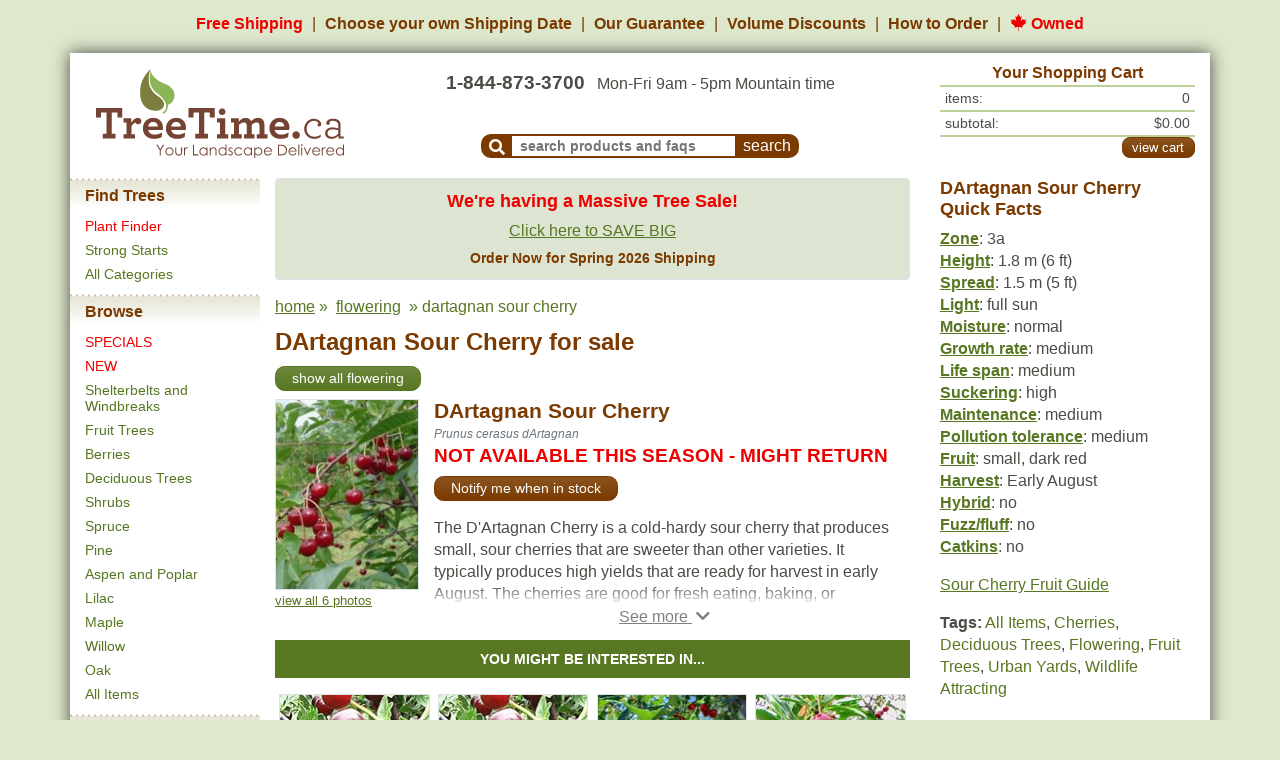

--- FILE ---
content_type: text/html; charset=UTF-8
request_url: https://treetime.ca/productsList.php?pcid=523&tagid=29&linkid=description
body_size: 20321
content:
<!DOCTYPE html>
<html lang="en">
<head>
    

                        
<script async src="https://www.googletagmanager.com/gtag/js?id=G-7NG8EJJCK6"></script>
<script>
    window.dataLayer = window.dataLayer || [];

    function gtag()
    {
        dataLayer.push(arguments);
    }

    // Configure sane defaults for consent signals
    gtag('consent', 'default', {
        'ad_storage': 'granted',
        'ad_user_data': 'granted',
        'ad_personalization': 'granted',
        'analytics_storage': 'granted'
    });

    gtag('js', new Date());

    
    gtag('config', 'G-7NG8EJJCK6');
gtag('config', 'AW-1012582634');

</script>
        <!-- Facebook Pixel Code -->
    <script>
        !function (f, b, e, v, n, t, s) {
            if (f.fbq) {
                return;
            }
            n = f.fbq = function () {
                n.callMethod ? n.callMethod.apply(n, arguments) : n.queue.push(arguments)
            };
            if (!f._fbq) {
                f._fbq = n;
            }
            n.push = n;
            n.loaded = !0;
            n.version = '2.0';
            n.queue = [];
            t = b.createElement(e);
            t.async = !0;
            t.src = v;
            s = b.getElementsByTagName(e)[0];
            s.parentNode.insertBefore(t, s)
        }(window, document, 'script', 'https://connect.facebook.net/en_US/fbevents.js');
        fbq('init', '122215675146428');
        fbq('track', 'PageView');
    </script>
    <noscript>
        <img height="1"
             width="1"
             style="display:none"
             src="https://www.facebook.com/tr?id=122215675146428&ev=PageView&noscript=1"/>
    </noscript>
    <!-- End Facebook Pixel Code -->


        <!-- Microsoft Analytics Code -->
    <script>(function (w, d, t, r, u) {
            var f, n, i;
            w[u] = w[u] || [], f = function () {
                var o = { ti: '27008995' };
                o.q = w[u], w[u] = new UET(o), w[u].push('pageLoad')
            }, n = d.createElement(t), n.src = r, n.async = 1, n.onload = n.onreadystatechange = function () {
                var s = this.readyState;
                s && s !== 'loaded' && s !== 'complete' || (f(), n.onload = n.onreadystatechange = null)
            }, i = d.getElementsByTagName(t)[0], i.parentNode.insertBefore(n, i)
        })(window, document, 'script', '//bat.bing.com/bat.js', 'uetq');
    </script>
    <!-- End Microsoft Analytics Code -->
        <!-- Start VWO Async SmartCode -->
    <link rel="preconnect" href="https://dev.visualwebsiteoptimizer.com" />
    <script type='text/javascript' id='vwoCode'>
        window._vwo_code || (function() {
            var account_id=830746,
                version=2.1,
                settings_tolerance=2000,
                hide_element='body',
                hide_element_style = 'opacity:0 !important;filter:alpha(opacity=0) !important;background:none !important',
                /* DO NOT EDIT BELOW THIS LINE */
                f=false,w=window,d=document,v=d.querySelector('#vwoCode'),cK='_vwo_'+account_id+'_settings',cc={};try{var c=JSON.parse(localStorage.getItem('_vwo_'+account_id+'_config'));cc=c&&typeof c==='object'?c:{}}catch(e){}var stT=cc.stT==='session'?w.sessionStorage:w.localStorage;code={use_existing_jquery:function(){return typeof use_existing_jquery!=='undefined'?use_existing_jquery:undefined},library_tolerance:function(){return typeof library_tolerance!=='undefined'?library_tolerance:undefined},settings_tolerance:function(){return cc.sT||settings_tolerance},hide_element_style:function(){return'{'+(cc.hES||hide_element_style)+'}'},hide_element:function(){if(performance.getEntriesByName('first-contentful-paint')[0]){return''}return typeof cc.hE==='string'?cc.hE:hide_element},getVersion:function(){return version},finish:function(e){if(!f){f=true;var t=d.getElementById('_vis_opt_path_hides');if(t)t.parentNode.removeChild(t);if(e)(new Image).src='https://dev.visualwebsiteoptimizer.com/ee.gif?a='+account_id+e}},finished:function(){return f},addScript:function(e){var t=d.createElement('script');t.type='text/javascript';if(e.src){t.src=e.src}else{t.text=e.text}d.getElementsByTagName('head')[0].appendChild(t)},load:function(e,t){var i=this.getSettings(),n=d.createElement('script'),r=this;t=t||{};if(i){n.textContent=i;d.getElementsByTagName('head')[0].appendChild(n);if(!w.VWO||VWO.caE){stT.removeItem(cK);r.load(e)}}else{var o=new XMLHttpRequest;o.open('GET',e,true);o.withCredentials=!t.dSC;o.responseType=t.responseType||'text';o.onload=function(){if(t.onloadCb){return t.onloadCb(o,e)}if(o.status===200){_vwo_code.addScript({text:o.responseText})}else{_vwo_code.finish('&e=loading_failure:'+e)}};o.onerror=function(){if(t.onerrorCb){return t.onerrorCb(e)}_vwo_code.finish('&e=loading_failure:'+e)};o.send()}},getSettings:function(){try{var e=stT.getItem(cK);if(!e){return}e=JSON.parse(e);if(Date.now()>e.e){stT.removeItem(cK);return}return e.s}catch(e){return}},init:function(){if(d.URL.indexOf('__vwo_disable__')>-1)return;var e=this.settings_tolerance();w._vwo_settings_timer=setTimeout(function(){_vwo_code.finish();stT.removeItem(cK)},e);var t;if(this.hide_element()!=='body'){t=d.createElement('style');var i=this.hide_element(),n=i?i+this.hide_element_style():'',r=d.getElementsByTagName('head')[0];t.setAttribute('id','_vis_opt_path_hides');v&&t.setAttribute('nonce',v.nonce);t.setAttribute('type','text/css');if(t.styleSheet)t.styleSheet.cssText=n;else t.appendChild(d.createTextNode(n));r.appendChild(t)}else{t=d.getElementsByTagName('head')[0];var n=d.createElement('div');n.style.cssText='z-index: 2147483647 !important;position: fixed !important;left: 0 !important;top: 0 !important;width: 100% !important;height: 100% !important;background: white !important;';n.setAttribute('id','_vis_opt_path_hides');n.classList.add('_vis_hide_layer');t.parentNode.insertBefore(n,t.nextSibling)}var o='https://dev.visualwebsiteoptimizer.com/j.php?a='+account_id+'&u='+encodeURIComponent(d.URL)+'&vn='+version;if(w.location.search.indexOf('_vwo_xhr')!==-1){this.addScript({src:o})}else{this.load(o+'&x=true')}}};w._vwo_code=code;code.init();})();
    </script>
    <!-- End VWO Async SmartCode -->
    <meta charset="UTF-8"
          content="width=device-width, initial-scale=1, shrink-to-fit=no,"
          name="viewport">
    <link rel="apple-touch-icon" sizes="180x180" href="/apple-touch-icon.png">
<link rel="icon" type="image/png" sizes="32x32" href="/favicon-32x32.png">
<link rel="icon" type="image/png" sizes="16x16" href="/favicon-16x16.png">
<link rel="manifest" href="/site.webmanifest">
<link rel="mask-icon" href="/safari-pinned-tab.svg" color="#5bbad5">
<meta name="msapplication-TileColor" content="#2d89ef">
<meta name="theme-color" content="#ffffff">
    <title>DArtagnan Sour Cherry for Sale for Sale - TreeTime.ca</title>
            <meta name="keywords" content="TreeTime.ca treetime tree-time trees seedlings shrubs berries cherries D&#039;Artagnan Cherry">
                <meta name="description" content="The D&#039;Artagnan Cherry is a cold-hardy sour cherry that produces small, sour cherries that are sweeter than other varieties.">
                <link rel="canonical" href="https://treetime.ca/productsList.php?pcid=523&tagid=37">
                        <link rel="stylesheet" href="/build/app.7e0765ad.css">
            </head>
<body>


        <div id="benefitsHeader">
        <ul>
            <li>
                <a href="/article.php?artid=18&artcatid=3" class="text-nowrap red">Free Shipping</a>
            </li>
            <li>
                <a href="/shipping-dates.php" class="text-nowrap">
                    <span class="d-none d-md-inline">Choose your own Shipping Date</span>
                    <span class="d-md-none">Flexible Ship Dates</span>
                </a>
            </li>
            <li class="d-none d-md-inline">
                <a href="/article.php?artid=10&artcatid=1" class="text-nowrap">Our Guarantee</a>
            </li>
            <li class="d-none d-lg-inline">
                <a href="/article.php?artid=14&artcatid=2" class="text-nowrap">Volume Discounts</a>
            </li>
            <li>
                <a href="/how-to-order.php" class="text-nowrap">How to Order</a>
            </li>
            <li class="d-none d-md-inline">
                <a href="/about.php" class="text-nowrap red">
                    <img src="https://s1.treetime.ca/siteImages/maple_leaf.svg" class="mb-1" height="17px" alt="Maple leaf">
                    Owned
                </a>
            </li>

        </ul>
    </div>
    
<nav id="mobileNavBar" class="navbar navbar-fixed-top navbar-expand-md navbar-light bg-white sticky-top d-md-none px-4">

                    <div class="col-3 p-0">
            <a role="button"
               data-toggle="collapse"
               data-target="#navbarMenuContainer"
               data-parent="#mobileNavBar"
               aria-controls="navbarMenuContainer"
               aria-expanded="false"
               aria-label="Open mobile menu">
                <i class="fas fa-bars"></i>
            </a>
        </div>
    
        <a href="/" class="navbar-brand p-0 m-0 text-center col-6">
        <img src="https://s1.treetime.ca/siteImages/treetime_logo.svg" height="44px" id="logo" alt="TreeTime.ca">
    </a>

            <div class="col-3 p-0 text-right">
                        <a role="button"
               class="text-decoration-none"
               data-toggle="collapse"
               data-target="#navbarSearchContent"
               data-parent="#mobileNavBar"
               aria-controls="navbarSearchContent"
               aria-expanded="false"
               aria-label="Toggle search form">
                <i class="fas fa-search"></i>
            </a>

                        <a class="position-relative ml-2" role="button" href="/shoppingCart.php">
                <i class="fas fa-shopping-cart"></i>
                <span class="cartQuantity">
                    0
                </span>
            </a>
        </div>

                <div class="collapse navbar-collapse pt-3" id="navbarSearchContent">
            <form method="GET" action="/search.php">
                <div class="d-flex flex-row">
                                        <div class="mr-2">
                        <button class="navbar-toggler"
                                type="button"
                                data-toggle="collapse"
                                data-target="#navbarSearchContent"
                                aria-controls="navbarSearchContent"
                                aria-expanded="false"
                                aria-label="Toggle search">
                            <i class="fas fa-times"></i>
                        </button>
                    </div>
                                        <div class="flex-grow-1">
                                                <input id="navbarSearchInput" class="form-control"
                               type="search"
                               placeholder="search for products and faqs"
                               aria-label="Search"
                               name="q"
                               autofocus
                        >
                    </div>
                                        <div class="text-center ml-2 my-auto">
                        <button class="btn btn-secondary font-size-xl" type="submit">Search</button>
                    </div>
                </div>
            </form>
        </div>

                <div class="collapse navbar-collapse position-fixed top-0 left-0 w-100 h-100" id="navbarMenuContainer">

                        <a class="position-fixed top-0 left-0 w-100 h-100"
               role="button"
               data-toggle="collapse"
               data-target="#navbarMenuContainer"
               data-parent="#mobileNavBar"
               aria-controls="navbarMenuContainer"
               aria-expanded="true"
               aria-label="Close mobile menu"
            ></a>

                        <div id="navbarMenuContent" class="bg-white position-fixed top-0 left-0 w-75 h-100 overflow-auto">
                <div id="navbarMenuHeader"
                     class="d-flex justify-content-between align-items-center p-2 w-100 bg-white shadow-sm position-sticky top-0 left-0">

                                        <a href="/" class="navbar-brand p-0 m-0">
                        <img src="https://s1.treetime.ca/siteImages/logo_leaf.svg" height="44px" alt="TreeTime.ca">
                    </a>

                                        
                                        <a role="button"
                       data-toggle="collapse"
                       data-target="#navbarMenuContainer"
                       data-parent="#mobileNavBar"
                       aria-controls="navbarMenuContainer"
                       aria-expanded="true"
                       aria-label="Close mobile menu">
                        <i class="fas fa-times"></i>
                    </a>
                </div>

                                <ul class="navbar-nav mb-4">

                                            <li>
                            <div class="menuTitle py-2">Find Trees</div>

                                                        
                            <ul class="list-unstyled">
                                                                                                    <li class="mb-1">
                                        <a class="py-1 red"
                                           href="/plant-finder.php">Plant Finder</a>
                                    </li>
                                                                    <li class="mb-1">
                                        <a class="py-1"
                                           href="/products.php?tagid=77">Strong Starts</a>
                                    </li>
                                                                    <li class="mb-1">
                                        <a class="py-1"
                                           href="/all-categories.php">All Categories</a>
                                    </li>
                                
                                                            </ul>
                        </li>
                                            <li>
                            <div class="menuTitle py-2">Browse</div>

                                                        
                            <ul class="list-unstyled">
                                                                                                    <li class="mb-1">
                                        <a class="py-1 red"
                                           href="/products.php?tagid=50">SPECIALS</a>
                                    </li>
                                                                    <li class="mb-1">
                                        <a class="py-1 red"
                                           href="/products.php?tagid=70">NEW</a>
                                    </li>
                                                                    <li class="mb-1">
                                        <a class="py-1"
                                           href="/products.php?tagid=22">Shelterbelts and Windbreaks</a>
                                    </li>
                                                                    <li class="mb-1">
                                        <a class="py-1"
                                           href="/products.php?tagid=7">Fruit Trees</a>
                                    </li>
                                
                                                                    <div class="collapse" id="navbarBrowseCollapse">
                                                                                    <li class="mb-1">
                                                <a class="py-1"
                                                   href="/products.php?tagid=9">Berries</a>
                                            </li>
                                                                                    <li class="mb-1">
                                                <a class="py-1"
                                                   href="/products.php?tagid=4">Deciduous Trees</a>
                                            </li>
                                                                                    <li class="mb-1">
                                                <a class="py-1"
                                                   href="/products.php?tagid=8">Shrubs</a>
                                            </li>
                                                                                    <li class="mb-1">
                                                <a class="py-1"
                                                   href="/products.php?tagid=3">Spruce</a>
                                            </li>
                                                                                    <li class="mb-1">
                                                <a class="py-1"
                                                   href="/products.php?tagid=2">Pine</a>
                                            </li>
                                                                                    <li class="mb-1">
                                                <a class="py-1"
                                                   href="/products.php?tagid=5">Aspen and Poplar</a>
                                            </li>
                                                                                    <li class="mb-1">
                                                <a class="py-1"
                                                   href="/products.php?tagid=42">Lilac</a>
                                            </li>
                                                                                    <li class="mb-1">
                                                <a class="py-1"
                                                   href="/products.php?tagid=6">Maple</a>
                                            </li>
                                                                                    <li class="mb-1">
                                                <a class="py-1"
                                                   href="/products.php?tagid=45">Willow</a>
                                            </li>
                                                                                    <li class="mb-1">
                                                <a class="py-1"
                                                   href="/products.php?tagid=73">Oak</a>
                                            </li>
                                                                                    <li class="mb-1">
                                                <a class="py-1"
                                                   href="/products.php?tagid=51">All Items</a>
                                            </li>
                                                                            </div>
                                    <li class="mt-1">
                                        <a role="button"
                                           class="expandMenuBtn collapsed py-1"
                                           data-toggle="collapse"
                                           data-target="#navbarBrowseCollapse"
                                           aria-controls="navbarBrowseCollapse"
                                           aria-expanded="false"
                                           aria-label="Expand Browse menu">
                                            <i class="fa fa-chevron-down ml-1"></i>
                                        </a>
                                    </li>
                                                            </ul>
                        </li>
                                            <li>
                            <div class="menuTitle py-2">Other Categories</div>

                                                        
                            <ul class="list-unstyled">
                                                                                                    <li class="mb-1">
                                        <a class="py-1"
                                           href="/products.php?tagid=20">Native North America Plants</a>
                                    </li>
                                                                    <li class="mb-1">
                                        <a class="py-1"
                                           href="/products.php?tagid=31">Urban Yards</a>
                                    </li>
                                                                    <li class="mb-1">
                                        <a class="py-1"
                                           href="/products.php?tagid=17">Shade Trees</a>
                                    </li>
                                                                    <li class="mb-1">
                                        <a class="py-1"
                                           href="/products.php?tagid=16">Nut Trees</a>
                                    </li>
                                
                                                                    <div class="collapse" id="navbarOtherCollapse">
                                                                                    <li class="mb-1">
                                                <a class="py-1"
                                                   href="/products.php?tagid=29">Flowering</a>
                                            </li>
                                                                                    <li class="mb-1">
                                                <a class="py-1"
                                                   href="/products.php?tagid=25">Privacy Trees</a>
                                            </li>
                                                                                    <li class="mb-1">
                                                <a class="py-1"
                                                   href="/products.php?tagid=15">Hedges</a>
                                            </li>
                                                                                    <li class="mb-1">
                                                <a class="py-1"
                                                   href="/products.php?tagid=99">Wildflowers</a>
                                            </li>
                                                                                    <li class="mb-1">
                                                <a class="py-1"
                                                   href="/products.php?tagid=57">Fast Growing Trees</a>
                                            </li>
                                                                            </div>
                                    <li class="mt-1">
                                        <a role="button"
                                           class="expandMenuBtn collapsed py-1"
                                           data-toggle="collapse"
                                           data-target="#navbarOtherCollapse"
                                           aria-controls="navbarOtherCollapse"
                                           aria-expanded="false"
                                           aria-label="Expand Other Categories menu">
                                            <i class="fa fa-chevron-down ml-1"></i>
                                        </a>
                                    </li>
                                                            </ul>
                        </li>
                                            <li>
                            <div class="menuTitle py-2">Learn</div>

                                                        
                            <ul class="list-unstyled">
                                                                    <li>
                                        <a href="/article.php?artid=10&artcatid=1">Our Guarantee</a>
                                    </li>
                                    <li>
                                        <a href="/article.php?artid=14&artcatid=2">Volume Discounts</a>
                                    </li>
                                                                                                    <li class="mb-1">
                                        <a class="py-1"
                                           href="/blog/">Blog</a>
                                    </li>
                                                                    <li class="mb-1">
                                        <a class="py-1"
                                           href="/articles.php">Frequently Asked Questions</a>
                                    </li>
                                
                                                            </ul>
                        </li>
                                    </ul>

                <div class="mb-2 ml-2">
                    <a href="/about.php" class="text-decoration-none red">
                        <img src="https://s1.treetime.ca/siteImages/maple_leaf.svg" class="mb-1" height="17px" alt="Maple leaf">
                        Owned
                    </a>
                </div>
            </div>
        </div>
    </nav>

<div class="container bg-white" id="mainContainer">
    <div class="row mb-3 d-none d-md-flex" id="pageHeader">
        <div class="left col-12 col-lg-3 pt-2 mt-auto pr-lg-0">
    <div class="text-center">
                    <a href="/">
                <img width="248" class="img-fluid" src="https://s1.treetime.ca/siteImages/treetime_logo.svg" id="logo" alt="TreeTime.ca"/>
            </a>
            </div>
</div>
<div class="middle col col-lg-6 p-0 mt-2 mt-lg-3 d-flex flex-column text-center">
            <div class="text-center mb-auto">
        <span class="font-weight-bold mr-lg-2" id="headerPhone">
            <a href="/contactUs.php">1-844-873-3700</a>
        </span>
            <br class="d-inline d-lg-none">
            Mon-Fri 9am - 5pm Mountain time
        </div>
                <div class="mx-auto text-nowrap" id="headerSearch">
            <form name="headerSearch" method="GET" action="/search.php">
                <button aria-label="submit search"
                        type="submit"
                        class="p-0 pt-1 px-2 align-bottom buttonCSS brown leftonly medium"
                        id="headerSearchMagGlass">
                    <i class="fa-align-center fa fa-search align-text-top"></i>
                </button>
                <label class="sr-only" for="headerSearchTextInput">Search Products and Frequently Asked
                                                                   Questions</label>
                <input type="text"
                       placeholder="search products and faqs"
                       id="headerSearchTextInput" name="q"
                       class="p-0 pl-2 align-bottom">
                <input aria-label="submit search" type="submit" value="search" id="headerSearchButton"
                       class="p-0 px-2 align-bottom buttonCSS brown rightonly medium">
            </form>
        </div>
    </div>
    <div class="right col-md-6 col-lg-3 p-0 mt-2">
                        <div id="shoppingCartHeader" class="container-fluid">
        <div class="row p-0">
            <div class="col-sm text-center headerCartHeader p-0">Your Shopping Cart</div>
        </div>
        <div class="headerCartSep">&nbsp;</div>
        <div class="row">
            <div class="headerCartText col">items:</div>
            <div class="headerCartText col text-right">
                                    0
                            </div>
        </div>
        <div class="headerCartSep">&nbsp;</div>
        <div class="row">
            <div class="headerCartText col">subtotal:</div>
            <div class="headerCartText col text-right">
                                    $0.00
                            </div>
        </div>
        <div class="headerCartSep">&nbsp;</div>
        <div class="row">
            <div class="col-sm text-left p-0 headerCartLinks">
                            </div>
            <div class="text-right d-flex flex-column justify-content-center">
                <a class="btn btn-secondary medium viewCart" role="button" href="/shoppingCart.php">view cart</a>
            </div>
        </div>
    </div>
            </div>
    </div>
        <div class="row">
        <div class="col-3 col-lg-2 pt-1 px-0 pb-2 d-none d-md-flex">
                            <div class="menu d-none d-sm-block">
            <div class="menuTitle">Find Trees</div>
                    <div class="menuItem">
                <a class="text-decoration-none red"
                   href="/plant-finder.php">Plant Finder</a>
            </div>
                    <div class="menuItem">
                <a class="text-decoration-none"
                   href="/products.php?tagid=77">Strong Starts</a>
            </div>
                    <div class="menuItem">
                <a class="text-decoration-none"
                   href="/all-categories.php">All Categories</a>
            </div>
                    <div class="menuTitle mt-2">Browse</div>
                    <div class="menuItem">
                <a class="text-decoration-none red"
                   href="/products.php?tagid=50">SPECIALS</a>
            </div>
                    <div class="menuItem">
                <a class="text-decoration-none red"
                   href="/products.php?tagid=70">NEW</a>
            </div>
                    <div class="menuItem">
                <a class="text-decoration-none"
                   href="/products.php?tagid=22">Shelterbelts and Windbreaks</a>
            </div>
                    <div class="menuItem">
                <a class="text-decoration-none"
                   href="/products.php?tagid=7">Fruit Trees</a>
            </div>
                    <div class="menuItem">
                <a class="text-decoration-none"
                   href="/products.php?tagid=9">Berries</a>
            </div>
                    <div class="menuItem">
                <a class="text-decoration-none"
                   href="/products.php?tagid=4">Deciduous Trees</a>
            </div>
                    <div class="menuItem">
                <a class="text-decoration-none"
                   href="/products.php?tagid=8">Shrubs</a>
            </div>
                    <div class="menuItem">
                <a class="text-decoration-none"
                   href="/products.php?tagid=3">Spruce</a>
            </div>
                    <div class="menuItem">
                <a class="text-decoration-none"
                   href="/products.php?tagid=2">Pine</a>
            </div>
                    <div class="menuItem">
                <a class="text-decoration-none"
                   href="/products.php?tagid=5">Aspen and Poplar</a>
            </div>
                    <div class="menuItem">
                <a class="text-decoration-none"
                   href="/products.php?tagid=42">Lilac</a>
            </div>
                    <div class="menuItem">
                <a class="text-decoration-none"
                   href="/products.php?tagid=6">Maple</a>
            </div>
                    <div class="menuItem">
                <a class="text-decoration-none"
                   href="/products.php?tagid=45">Willow</a>
            </div>
                    <div class="menuItem">
                <a class="text-decoration-none"
                   href="/products.php?tagid=73">Oak</a>
            </div>
                    <div class="menuItem">
                <a class="text-decoration-none"
                   href="/products.php?tagid=51">All Items</a>
            </div>
                    <div class="menuTitle mt-2">Other Categories</div>
                    <div class="menuItem">
                <a class="text-decoration-none"
                   href="/products.php?tagid=20">Native North America Plants</a>
            </div>
                    <div class="menuItem">
                <a class="text-decoration-none"
                   href="/products.php?tagid=31">Urban Yards</a>
            </div>
                    <div class="menuItem">
                <a class="text-decoration-none"
                   href="/products.php?tagid=17">Shade Trees</a>
            </div>
                    <div class="menuItem">
                <a class="text-decoration-none"
                   href="/products.php?tagid=16">Nut Trees</a>
            </div>
                    <div class="menuItem">
                <a class="text-decoration-none"
                   href="/products.php?tagid=29">Flowering</a>
            </div>
                    <div class="menuItem">
                <a class="text-decoration-none"
                   href="/products.php?tagid=25">Privacy Trees</a>
            </div>
                    <div class="menuItem">
                <a class="text-decoration-none"
                   href="/products.php?tagid=15">Hedges</a>
            </div>
                    <div class="menuItem">
                <a class="text-decoration-none"
                   href="/products.php?tagid=99">Wildflowers</a>
            </div>
                    <div class="menuItem">
                <a class="text-decoration-none"
                   href="/products.php?tagid=57">Fast Growing Trees</a>
            </div>
                    <div class="menuTitle mt-2">Learn</div>
                    <div class="menuItem">
                <a class="text-decoration-none"
                   href="/blog/">Blog</a>
            </div>
                    <div class="menuItem">
                <a class="text-decoration-none"
                   href="/articles.php">Frequently Asked Questions</a>
            </div>
            </div>                    </div>
        <div class="col-12 col-md-9 col-lg-6 col-xl-7 pt-1 mb-5 pageContent">
                                    


                        <div class="alert alert-success text-center font-size-x border">
                <h3 class="red">We're having a Massive Tree Sale!</h3>
                <a href="/products.php?tagid=50">Click here to SAVE BIG</a>
                <h4 class="mb-0 mt-2">Order Now for Spring 2026 Shipping</h4>
            </div>
            
    <div id="breadcrumbs"><p><a href="/">home</a>&nbsp;&raquo;&nbsp;            <a href="/products.php?tagid=29">flowering</a>
    &nbsp;&raquo;&nbsp;dartagnan sour cherry</p></div>

    <div itemscope itemtype="https://schema.org/Product">
        <div class="col-12">
            <div class="row">
                <h1>DArtagnan Sour Cherry for sale</h1>
            </div>
            <div class="row">
                <a role="button" class="btn btn-primary" href="/products.php?tagid=29">show all flowering</a>
            </div>
            <div class="row my-2">
                <div class="col-4 col-sm-5 col-md-4 col-xl-3 pl-0">
                                        <a data-toggle="modal" data-target="#product-photos-modal">
                                                                                                    <img src="https://s1.treetime.ca/images/cherry_sour_generic_w002_01_200.jpg"
                             itemprop="image"
                             alt="DArtagnan Sour Cherry"
                             class="img-fluid border"
                             loading="lazy">
                    </a>
                                                                    <div class="small">
    <a href="#" data-toggle="modal" data-target="#product-photos-modal">
                    view all 6 photos
            </a>
</div>
<div class="modal fade"
     id="product-photos-modal"
     tabindex="-1"
     role="dialog"
     aria-labelledby="productPhotos"
>
    <div class="modal-dialog modal-dialog-centered carousel-modal-dialog">
        <div class="modal-content">
            <div id="product-carousel" class="carousel slide" data-ride="carousel" tabindex="-1">
                <div class="carousel-inner">
                                            <div class="carousel-item text-center active" data-interval="5000">
                                                        <img src="https://s1.treetime.ca/images/cherry_sour_generic_w002_01_600.jpg"
                                 alt=""
                                 loading="lazy"
                            >
                                                            <div class="carousel-caption carousel-caption-title">
                                    Foliage &amp; Berries; Photo not fully representative
                                </div>
                                                                                                                                                                            <div class="carousel-caption carousel-caption-info">
                                    <div class="row align-items-center">
                                                                                                                        <div class="col-9">
                                                Attribution: Giku
                                        </div>
                                                                                <div class="col-3">
                                                                                            <a
                                                        href="https://commons.wikimedia.org/wiki/File:Visine2.jpg"
                                                        class="text-white"
                                                        target="_blank"
                                                        rel="nofollow noopener">Photo Source</a>
                                                                                    </div>
                                    </div>
                                </div>
                                                    </div>
                                            <div class="carousel-item text-center " data-interval="5000">
                                                        <img src="https://s1.treetime.ca/images/cherry_sour_generic_w001-001_600.jpg"
                                 alt=""
                                 loading="lazy"
                            >
                                                            <div class="carousel-caption carousel-caption-title">
                                    Photo not fully representative
                                </div>
                                                                                                                                                                            <div class="carousel-caption carousel-caption-info">
                                    <div class="row align-items-center">
                                                                                    <div class="col-5">
                                                License:                                                                     <a
                                            href="http://creativecommons.org/licenses/by-sa/2.5/deed.en"
                                            class="text-white"
                                            target="_blank"
                                            rel="nofollow noopener">Attribution-ShareAlike 2.5 Generic (CC BY-SA 2.5)</a>
                                                            
                                            </div>
                                                                                                                        <div class="col-4">
                                                Attribution: bohringer friedrich
                                        </div>
                                                                                <div class="col-3">
                                                                                            <a
                                                        href="https://commons.wikimedia.org/wiki/File:Sauerkirschenfrucht_Prunus_cerasus_2.JPG"
                                                        class="text-white"
                                                        target="_blank"
                                                        rel="nofollow noopener">Photo Source</a>
                                                                                    </div>
                                    </div>
                                </div>
                                                    </div>
                                            <div class="carousel-item text-center " data-interval="5000">
                                                        <img src="https://s1.treetime.ca/images/cherry_sour_generic_w002-001_600.jpg"
                                 alt=""
                                 loading="lazy"
                            >
                                                            <div class="carousel-caption carousel-caption-title">
                                    Photo not fully representative
                                </div>
                                                                                                                                                                            <div class="carousel-caption carousel-caption-info">
                                    <div class="row align-items-center">
                                                                                    <div class="col-5">
                                                License:                                                                     <a
                                            href="https://creativecommons.org/licenses/by-sa/2.0/de/deed.en"
                                            class="text-white"
                                            target="_blank"
                                            rel="nofollow noopener">Attribution-ShareAlike 2.0 Germany (CC BY-SA 2.0 DE)</a>
                                                            
                                            </div>
                                                                                                                        <div class="col-4">
                                                Attribution: Jorg Hempel
                                        </div>
                                                                                <div class="col-3">
                                                                                            <a
                                                        href="https://commons.wikimedia.org/wiki/File:Prunus_cerasus_LC0017.jpg"
                                                        class="text-white"
                                                        target="_blank"
                                                        rel="nofollow noopener">Photo Source</a>
                                                                                    </div>
                                    </div>
                                </div>
                                                    </div>
                                            <div class="carousel-item text-center " data-interval="5000">
                                                        <img src="https://s1.treetime.ca/images/cherry_sour_generic_w003-001_600.jpg"
                                 alt=""
                                 loading="lazy"
                            >
                                                            <div class="carousel-caption carousel-caption-title">
                                    Photo not fully representative
                                </div>
                                                                                                                                                                            <div class="carousel-caption carousel-caption-info">
                                    <div class="row align-items-center">
                                                                                    <div class="col-5">
                                                License:                                                                     <a
                                            href="http://creativecommons.org/licenses/by-sa/3.0/deed.en"
                                            class="text-white"
                                            target="_blank"
                                            rel="nofollow noopener">Attribution-ShareAlike 3.0 Unported (CC BY-SA 3.0)</a>
                                                            
                                            </div>
                                                                                                                        <div class="col-4">
                                                Attribution: H. Zell
                                        </div>
                                                                                <div class="col-3">
                                                                                            <a
                                                        href="https://commons.wikimedia.org/wiki/File:Prunus_cerasus_-_Hohenwettersbach_01.jpg"
                                                        class="text-white"
                                                        target="_blank"
                                                        rel="nofollow noopener">Photo Source</a>
                                                                                    </div>
                                    </div>
                                </div>
                                                    </div>
                                            <div class="carousel-item text-center " data-interval="5000">
                                                        <img src="https://s1.treetime.ca/images/cherry_sour_generic_w004-001_600.jpg"
                                 alt=""
                                 loading="lazy"
                            >
                                                            <div class="carousel-caption carousel-caption-title">
                                    Photo not fully representative
                                </div>
                                                                                                                                                                            <div class="carousel-caption carousel-caption-info">
                                    <div class="row align-items-center">
                                                                                                                        <div class="col-9">
                                                Attribution: AnRo0002
                                        </div>
                                                                                <div class="col-3">
                                                                                            <a
                                                        href="https://commons.wikimedia.org/wiki/File:20141106Prunus_sect_Cerasus.jpg"
                                                        class="text-white"
                                                        target="_blank"
                                                        rel="nofollow noopener">Photo Source</a>
                                                                                    </div>
                                    </div>
                                </div>
                                                    </div>
                                            <div class="carousel-item text-center " data-interval="5000">
                                                        <img src="https://s1.treetime.ca/images/cherry_sour_generic_w001_01_600.jpg"
                                 alt=""
                                 loading="lazy"
                            >
                                                            <div class="carousel-caption carousel-caption-title">
                                    Full Form; Photo not fully representative
                                </div>
                                                                                                                                                                            <div class="carousel-caption carousel-caption-info">
                                    <div class="row align-items-center">
                                                                                    <div class="col-5">
                                                License:                                                                     <a
                                            href="http://creativecommons.org/licenses/by-sa/3.0/deed.en"
                                            class="text-white"
                                            target="_blank"
                                            rel="nofollow noopener">Attribution-ShareAlike 3.0 Unported (CC BY-SA 3.0)</a>
                                                            
                                            </div>
                                                                                                                        <div class="col-4">
                                                Attribution: Boris Dimitrov 
                                        </div>
                                                                                <div class="col-3">
                                                                                            <a
                                                        href="https://commons.wikimedia.org/wiki/File:Blooming_sour_cherry_tree.jpg"
                                                        class="text-white"
                                                        target="_blank"
                                                        rel="nofollow noopener">Photo Source</a>
                                                                                    </div>
                                    </div>
                                </div>
                                                    </div>
                                    </div>

                                    <ol class="carousel-indicators">
                                                    <li data-target="#product-carousel"
                                data-slide-to="0"
                                class="active"></li>
                                                    <li data-target="#product-carousel"
                                data-slide-to="1"
                                ></li>
                                                    <li data-target="#product-carousel"
                                data-slide-to="2"
                                ></li>
                                                    <li data-target="#product-carousel"
                                data-slide-to="3"
                                ></li>
                                                    <li data-target="#product-carousel"
                                data-slide-to="4"
                                ></li>
                                                    <li data-target="#product-carousel"
                                data-slide-to="5"
                                ></li>
                                            </ol>
                    <a class="carousel-control-prev" href="#product-carousel" role="button" data-slide="prev">
                        <span class="carousel-control-prev-icon" aria-hidden="true"></span>
                        <span class="sr-only">Previous</span>
                    </a>
                    <a class="carousel-control-next" href="#product-carousel" role="button" data-slide="next">
                        <span class="carousel-control-next-icon" aria-hidden="true"></span>
                        <span class="sr-only">Next</span>
                    </a>
                
                <button type="button"
                        class="close position-absolute top-0 right-0 p-2"
                        data-dismiss="modal"
                        aria-label="close">
                    <span aria-hidden="true">&times;</span>
                </button>
            </div>
        </div>
    </div>
</div>
                                    </div>

                <div class="col-8 col-sm-7 col-md-8 col-xl-9 pl-0">
                    <div class="d-inline align-top">
                        <h2 class="mb-0">
                            <a class="productTitle" href="/productsList.php?pcid=523&amp;tagid=29">
                                <span itemprop="name">DArtagnan Sour Cherry</span>
                            </a>
                                                    </h2>
                                                    <p class="latinName mb-0">Prunus cerasus dArtagnan</p>
                                                                            <div>
                                <a href="/article.php?artid=45&amp;artcatid=1" class="text-decoration-none productInfo" title="Click to learn more">
                                    <b>
                                        NOT AVAILABLE THIS SEASON - MIGHT RETURN
                                    </b>
                                </a>
                            </div>
                                                            <p class="my-1"></p>
                                                        <div class="my-2">
                                <a href="https://treetime.ca/restock.php?pcid=523&amp;groupid=&amp;referer=%252FproductsList.php%253Fpcid%253D523%2526tagid%253D37" class="btn btn-secondary">
                                    Notify me when in stock
                                </a>
                            </div>
                                                                        <div class="mt-3 mb-1" id="productDescriptionContainer">
                            <p itemprop="description"
                               id="productDescription"
                               class="mb-0 collapse">
                                The D'Artagnan Cherry is a cold-hardy sour cherry that produces small, sour cherries that are sweeter than other varieties. It typically produces high yields that are ready for harvest in early August. The cherries are good for fresh eating, baking, or preserves.  It is comparable to the Romance series cherries, but has a typically shorter form. <br />
<br />
The D'Artagnan Cherry is from the new Musketeer Series from the University of Saskatchewan. Cross pollinates well with the Romance series such as the Romeo or Juliet sour cherry.
                            </p>
                                                            <div class="text-center">
                                    <a class="collapsed expandMenuBtn"
                                       role="button"
                                       href="#productDescription"
                                       data-toggle="collapse"
                                       aria-controls="productDescription">
                                        <i class="fa fa-chevron-down ml-1"></i>
                                    </a>
                                </div>
                                                    </div>
                    </div>
                </div>
            </div>
        </div>

        <div class="d-lg-none">
            <div id="quickFactsCollapse" class="collapse">
                <div class="row">
    <div class="col-12">
        <h3 class="quickFactsTitle">
            DArtagnan Sour Cherry Quick Facts
        </h3>
    </div>
</div>

                <div class="row">
            <div class="col-12 ">
                <a target="_blank"
                   href="https://blog.treetime.ca/blog/treetime-ca-quick-facts-legend/#zone"
                   class="attributeLabel">Zone</a>:
                3a
            </div>
        </div>
                    <div class="row">
            <div class="col-12 ">
                <a target="_blank"
                   href="https://blog.treetime.ca/blog/treetime-ca-quick-facts-legend/#height"
                   class="attributeLabel">Height</a>:
                1.8 m (6 ft)
            </div>
        </div>
                    <div class="row">
            <div class="col-12 ">
                <a target="_blank"
                   href="https://blog.treetime.ca/blog/treetime-ca-quick-facts-legend/#spread"
                   class="attributeLabel">Spread</a>:
                1.5 m (5 ft)
            </div>
        </div>
                    <div class="row">
            <div class="col-12 ">
                <a target="_blank"
                   href="https://blog.treetime.ca/blog/treetime-ca-quick-facts-legend/#light"
                   class="attributeLabel">Light</a>:
                full sun
            </div>
        </div>
                    <div class="row">
            <div class="col-12 ">
                <a target="_blank"
                   href="https://blog.treetime.ca/blog/treetime-ca-quick-facts-legend/#moisture"
                   class="attributeLabel">Moisture</a>:
                normal
            </div>
        </div>
                    <div class="row">
            <div class="col-12 ">
                <a target="_blank"
                   href="https://blog.treetime.ca/blog/treetime-ca-quick-facts-legend/#growth-rate"
                   class="attributeLabel">Growth rate</a>:
                medium
            </div>
        </div>
                    <div class="row">
            <div class="col-12 ">
                <a target="_blank"
                   href="https://blog.treetime.ca/blog/treetime-ca-quick-facts-legend/#life-span"
                   class="attributeLabel">Life span</a>:
                medium
            </div>
        </div>
                                    <div class="row">
            <div class="col-12 ">
                <a target="_blank"
                   href="https://blog.treetime.ca/blog/treetime-ca-quick-facts-legend/#suckering"
                   class="attributeLabel">Suckering</a>:
                high
            </div>
        </div>
                    <div class="row">
            <div class="col-12 ">
                <a target="_blank"
                   href="https://blog.treetime.ca/blog/treetime-ca-quick-facts-legend/#maintenance"
                   class="attributeLabel">Maintenance</a>:
                medium
            </div>
        </div>
                    <div class="row">
            <div class="col-12 ">
                <a target="_blank"
                   href="https://blog.treetime.ca/blog/treetime-ca-quick-facts-legend/#pollution-tolerance"
                   class="attributeLabel">Pollution tolerance</a>:
                medium
            </div>
        </div>
                                                                            <div class="row">
            <div class="col-12 ">
                <a target="_blank"
                   href="https://blog.treetime.ca/blog/treetime-ca-quick-facts-legend/#fruit"
                   class="attributeLabel">Fruit</a>:
                small, dark red
            </div>
        </div>
                                                                    <div class="row">
            <div class="col-12 ">
                <a target="_blank"
                   href="https://blog.treetime.ca/blog/treetime-ca-quick-facts-legend/#harvest"
                   class="attributeLabel">Harvest</a>:
                Early August
            </div>
        </div>
                                    <div class="row">
            <div class="col-12 ">
                <a target="_blank"
                   href="https://blog.treetime.ca/blog/treetime-ca-quick-facts-legend/#hybrid"
                   class="attributeLabel">Hybrid</a>:
                no
            </div>
        </div>
                    <div class="row">
            <div class="col-12 ">
                <a target="_blank"
                   href="https://blog.treetime.ca/blog/treetime-ca-quick-facts-legend/#fuzz-fluff"
                   class="attributeLabel">Fuzz/fluff</a>:
                no
            </div>
        </div>
                    <div class="row">
            <div class="col-12 ">
                <a target="_blank"
                   href="https://blog.treetime.ca/blog/treetime-ca-quick-facts-legend/#catkins"
                   class="attributeLabel">Catkins</a>:
                no
            </div>
        </div>
                    
    <div class="row my-3">
        <div class="col-12"><a href="/article.php?artid=42&amp;artcatid=5" target="_blank">Sour Cherry Fruit Guide</a></div>
    </div>
    


    <div class="row my-3">
        <div class="col-12">
            <span class="attributeLabel">Tags:</span>
                            <a href="/products.php?tagid=51"
                   class="a_black"
                   style="text-decoration:none">All Items</a>,                             <a href="/products.php?tagid=37"
                   class="a_black"
                   style="text-decoration:none">Cherries</a>,                             <a href="/products.php?tagid=4"
                   class="a_black"
                   style="text-decoration:none">Deciduous Trees</a>,                             <a href="/products.php?tagid=29"
                   class="a_black"
                   style="text-decoration:none">Flowering</a>,                             <a href="/products.php?tagid=7"
                   class="a_black"
                   style="text-decoration:none">Fruit Trees</a>,                             <a href="/products.php?tagid=31"
                   class="a_black"
                   style="text-decoration:none">Urban Yards</a>,                             <a href="/products.php?tagid=24"
                   class="a_black"
                   style="text-decoration:none">Wildlife Attracting</a>                    </div>
    </div>

    <div class="row my-3">
        <div class="col-12">
                                                <a target="_blank"
                       href="https://blog.treetime.ca/blog/treetime-ca-quick-facts-legend/#ships-to-canada"
                       class="attributeLabel">Ships to Canada</a>:
                    yes
                                <br/>                                                <a target="_blank"
                       href="https://blog.treetime.ca/blog/treetime-ca-quick-facts-legend/#ships-to-usa"
                       class="attributeLabel">Ships to USA</a>:
                    no
                                                    </div>
    </div>
            </div>
            <div class="mb-1 text-center">
                <a role="button"
                   class="collapsed expandMenuBtn"
                   data-toggle="collapse"
                   data-target="#quickFactsCollapse"
                   aria-expanded="false"
                   aria-controls="quickFactsCollapse">
                    <i class="fa fa-chevron-down ml-1"></i>
                </a>
            </div>
        </div>

                                            <div itemprop="offers" itemtype="https://schema.org/Offer" itemscope>
                <meta itemprop="price" content="7.99"/>
                <meta itemprop="priceCurrency" content="CAD"/>
            </div>
        
            </div>
    
    <div class="banner-primary py-2">
        YOU MIGHT BE INTERESTED IN...
    </div>

    <div class="row substituteProducts">
                    <div class="col text-center p-0">
                <a href="/productsList.php?pcid=258&amp;tagid=37">
                    <img class="img-fluid border" src="https://s1.treetime.ca/images/cherry_carmine_jewel_w003_02_200.jpg"
                         alt="Carmine Jewel Cherry" loading="lazy">
                </a>
                <div class="productListLink">
                    <a href="/productsList.php?pcid=258&amp;tagid=37">Carmine Jewel Cherry</a>
                </div>
            </div>
                    <div class="col text-center p-0">
                <a href="/productsList.php?pcid=276&amp;tagid=37">
                    <img class="img-fluid border" src="https://s1.treetime.ca/images/cherry_carmine_jewel_w003_02_200.jpg"
                         alt="Crimson Passion Cherry" loading="lazy">
                </a>
                <div class="productListLink">
                    <a href="/productsList.php?pcid=276&amp;tagid=37">Crimson Passion Cherry</a>
                </div>
            </div>
                    <div class="col text-center p-0">
                <a href="/productsList.php?pcid=52&amp;tagid=37">
                    <img class="img-fluid border" src="https://s1.treetime.ca/images/cherry_evans_018_01_200.jpg"
                         alt="Evans Cherry" loading="lazy">
                </a>
                <div class="productListLink">
                    <a href="/productsList.php?pcid=52&amp;tagid=37">Evans Cherry</a>
                </div>
            </div>
                    <div class="col text-center p-0">
                <a href="/productsList.php?pcid=257&amp;tagid=37">
                    <img class="img-fluid border" src="https://s1.treetime.ca/images/cherry_juliette_w001_01_200.jpg"
                         alt="Juliet Cherry" loading="lazy">
                </a>
                <div class="productListLink">
                    <a href="/productsList.php?pcid=257&amp;tagid=37">Juliet Cherry</a>
                </div>
            </div>
            </div>

    <div class="horizontalSep"></div>

    <h3 class="m-0">
        <label for="pcids">Compare DArtagnan Sour Cherry with</label>
    </h3>
    <form action="/compare.php" method="GET">
    <select id="pcid523" name="pcids" onchange="this.form.submit()" title="" class="form-control form-control-sm">
        <option value="" disabled selected>Select Product</option>
                                    <option
                        value="523-77">
                    Acute Willow
                </option>
                                                <option
                        value="523-78">
                    Alberta Wild Rose (Prickly Rose)
                </option>
                                                <option
                        value="523-489">
                    Albion Strawberry
                </option>
                                                <option
                        value="523-439">
                    Aldara Hazelnut
                </option>
                                                <option
                        value="523-689">
                    Alpine Bluegrass
                </option>
                                                <option
                        value="523-429">
                    Alpine Currant
                </option>
                                                <option
                        value="523-558">
                    Amber Gold Arborvitae (Cedar)
                </option>
                                                <option
                        value="523-365">
                    American Bittersweet
                </option>
                                                <option
                        value="523-660">
                    American Black Currant
                </option>
                                                <option
                        value="523-593">
                    American Bladdernut
                </option>
                                                <option
                        value="523-152">
                    American Elm
                </option>
                                                <option
                        value="523-434">
                    American Hazelnut/Filbert
                </option>
                                                <option
                        value="523-66">
                    American Mountain Ash
                </option>
                                                <option
                        value="523-641">
                    American Sweet Flag
                </option>
                                                <option
                        value="523-396">
                    American Sycamore
                </option>
                                                <option
                        value="523-230">
                    Amur Cherry
                </option>
                                                <option
                        value="523-537">
                    Amur Grape
                </option>
                                                <option
                        value="523-334">
                    Amur Maackia
                </option>
                                                <option
                        value="523-57">
                    Amur Maple
                </option>
                                                <option
                        value="523-438">
                    Andrew Hazelnut
                </option>
                                                <option
                        value="523-694">
                    Anise Hyssop
                </option>
                                                <option
                        value="523-445">
                    Annabelle Hydrangea
                </option>
                                                <option
                        value="523-545">
                    Anne Raspberry
                </option>
                                                <option
                        value="523-460">
                    Anthony Waterer Spiraea
                </option>
                                                <option
                        value="523-369">
                    Antonovka Apple
                </option>
                                                <option
                        value="523-501">
                    Armstrong Maple
                </option>
                                                <option
                        value="523-353">
                    Arnold Hawthorn
                </option>
                                                <option
                        value="523-288">
                    Aronia Berry
                </option>
                                                <option
                        value="523-468">
                    Arrowwood
                </option>
                                                <option
                        value="523-155">
                    Assiniboine Poplar
                </option>
                                                <option
                        value="523-281">
                    Aurora Haskap (Honeyberry)
                </option>
                                                <option
                        value="523-112">
                    Austrian Pine
                </option>
                                                <option
                        value="523-440">
                    Autumn Blaze Maple
                </option>
                                                <option
                        value="523-487">
                    Autumn Brilliance Saskatoon (Serviceberry)
                </option>
                                                <option
                        value="523-149">
                    Balsam Fir
                </option>
                                                <option
                        value="523-102">
                    Balsam Poplar
                </option>
                                                <option
                        value="523-530">
                    Balsors Blackberry
                </option>
                                                <option
                        value="523-668">
                    Baltic Rush
                </option>
                                                <option
                        value="523-294">
                    Basswood (American Linden)
                </option>
                                                <option
                        value="523-114">
                    Beaked Hazelnut
                </option>
                                                <option
                        value="523-642">
                    Beaked Sedge
                </option>
                                                <option
                        value="523-217">
                    Bearberry
                </option>
                                                <option
                        value="523-611">
                    Beauty of Moscow Lilac
                </option>
                                                <option
                        value="523-302">
                    Bebbs Willow
                </option>
                                                <option
                        value="523-629">
                    Beedle Pear
                </option>
                                                <option
                        value="523-698">
                    Ben Sarek Black Currant
                </option>
                                                <option
                        value="523-262">
                    Berry Blue Haskap (Honeyberry)
                </option>
                                                <option
                        value="523-409">
                    Big Leaf Maple
                </option>
                                                <option
                        value="523-467">
                    Big Tooth Maple
                </option>
                                                <option
                        value="523-665">
                    Bilberry
                </option>
                                                <option
                        value="523-367">
                    Birch Leaf Spirea
                </option>
                                                <option
                        value="523-497">
                    Bitternut Hickory
                </option>
                                                <option
                        value="523-295">
                    Black Cherry
                </option>
                                                <option
                        value="523-360">
                    Black Cottonwood
                </option>
                                                <option
                        value="523-683">
                    Black Crowberry
                </option>
                                                <option
                        value="523-356">
                    Black Elderberry
                </option>
                                                <option
                        value="523-590">
                    Black Gum
                </option>
                                                <option
                        value="523-351">
                    Black Hawthorn
                </option>
                                                <option
                        value="523-171">
                    Black Hills Spruce
                </option>
                                                <option
                        value="523-305">
                    Black Locust
                </option>
                                                <option
                        value="523-556">
                    Black Raspberry
                </option>
                                                <option
                        value="523-95">
                    Black Spruce
                </option>
                                                <option
                        value="523-283">
                    Black Walnut
                </option>
                                                <option
                        value="523-633">
                    Black-Eyed Susan
                </option>
                                                <option
                        value="523-211">
                    Blackcurrant
                </option>
                                                <option
                        value="523-514">
                    Blue Banana Haskap (Honeyberry)
                </option>
                                                <option
                        value="523-398">
                    Blue Beech
                </option>
                                                <option
                        value="523-263">
                    Blue Belle Haskap (Honeyberry)
                </option>
                                                <option
                        value="523-506">
                    Blue Boy Clematis
                </option>
                                                <option
                        value="523-425">
                    Blue Crop Blueberry
                </option>
                                                <option
                        value="523-691">
                    Blue Flax
                </option>
                                                <option
                        value="523-697">
                    Blue Grama Grass
                </option>
                                                <option
                        value="523-463">
                    Blue Moon Wisteria
                </option>
                                                <option
                        value="523-96">
                    Blue Spruce (Colorado Spruce)
                </option>
                                                <option
                        value="523-476">
                    Blue Spruce Iseli Fastigiate (Columnar)
                </option>
                                                <option
                        value="523-515">
                    Blue Stuart Haskap (Honeyberry)
                </option>
                                                <option
                        value="523-437">
                    Blue Treasure Haskap (Honeyberry)
                </option>
                                                <option
                        value="523-249">
                    Blue Virginsbower Clematis
                </option>
                                                <option
                        value="523-669">
                    Bluebunch Wheatgrass
                </option>
                                                <option
                        value="523-653">
                    Bluejoint
                </option>
                                                <option
                        value="523-620">
                    Bob Gordon Elderberry
                </option>
                                                <option
                        value="523-292">
                    Bog Birch
                </option>
                                                <option
                        value="523-325">
                    Bog Cranberry (Lingonberry)
                </option>
                                                <option
                        value="523-293">
                    Bog Willow
                </option>
                                                <option
                        value="523-311">
                    Boreal Beast Haskap (Honeyberry)
                </option>
                                                <option
                        value="523-309">
                    Boreal Beauty Haskap (Honeyberry)
                </option>
                                                <option
                        value="523-310">
                    Boreal Blizzard Haskap (Honeyberry)
                </option>
                                                <option
                        value="523-265">
                    Borealis Haskap (Honeyberry)
                </option>
                                                <option
                        value="523-465">
                    Boston Ivy
                </option>
                                                <option
                        value="523-363">
                    Boughens Golden Chokecherry
                </option>
                                                <option
                        value="523-543">
                    Boyne Raspberry
                </option>
                                                <option
                        value="523-420">
                    Bracted Honeysuckle
                </option>
                                                <option
                        value="523-568">
                    Brandon Cedar
                </option>
                                                <option
                        value="523-252">
                    Brandon Elm
                </option>
                                                <option
                        value="523-389">
                    Brianna Grape
                </option>
                                                <option
                        value="523-182">
                    Bristlecone Pine
                </option>
                                                <option
                        value="523-643">
                    Bristly Black Currant
                </option>
                                                <option
                        value="523-575">
                    Budds Yellow Dogwood (Buds Yellow Dogwood)
                </option>
                                                <option
                        value="523-405">
                    Bunchberry
                </option>
                                                <option
                        value="523-58">
                    Bur Oak
                </option>
                                                <option
                        value="523-432">
                    Burning Bush
                </option>
                                                <option
                        value="523-610">
                    Burton Hican
                </option>
                                                <option
                        value="523-290">
                    Butternut (White Walnut)
                </option>
                                                <option
                        value="523-380">
                    Buttonbush
                </option>
                                                <option
                        value="523-150">
                    Canaan Fir
                </option>
                                                <option
                        value="523-340">
                    Canada Plum &amp; American Plum
                </option>
                                                <option
                        value="523-572">
                    Canada Red Rhubarb
                </option>
                                                <option
                        value="523-241">
                    Canadian Buffaloberry
                </option>
                                                <option
                        value="523-258">
                    Carmine Jewel Cherry
                </option>
                                                <option
                        value="523-616">
                    Carpathian English Walnut
                </option>
                                                <option
                        value="523-613">
                    Cherry Go Round™ Reblooming Hydrangea
                </option>
                                                <option
                        value="523-421">
                    Cherry Prinsepia
                </option>
                                                <option
                        value="523-478">
                    Chester Thornless Blackberry
                </option>
                                                <option
                        value="523-482">
                    Chippewa Blueberry
                </option>
                                                <option
                        value="523-498">
                    Chito Haskap (Honeyberry)
                </option>
                                                <option
                        value="523-502">
                    Chives
                </option>
                                                <option
                        value="523-519">
                    Christmas Blue Spruce
                </option>
                                                <option
                        value="523-580">
                    Chui Lum Tao (CLT) Peach
                </option>
                                                <option
                        value="523-589">
                    Cloudberry
                </option>
                                                <option
                        value="523-606">
                    Coho Raspberry
                </option>
                                                <option
                        value="523-220">
                    Common Blueberry
                </option>
                                                <option
                        value="523-93">
                    Common Caragana
                </option>
                                                <option
                        value="523-314">
                    Common Cattail
                </option>
                                                <option
                        value="523-636">
                    Common Gaillardia
                </option>
                                                <option
                        value="523-59">
                    Common Hackberry
                </option>
                                                <option
                        value="523-272">
                    Common Juniper
                </option>
                                                <option
                        value="523-79">
                    Common Purple Lilac
                </option>
                                                <option
                        value="523-493">
                    Common Saskatoon (Serviceberry)
                </option>
                                                <option
                        value="523-116">
                    Common Snowberry
                </option>
                                                <option
                        value="523-224">
                    Common Wild Rose
                </option>
                                                <option
                        value="523-383">
                    Cooks Blue Balsam Fir
                </option>
                                                <option
                        value="523-592">
                    Cornelian Cherry Dogwood
                </option>
                                                <option
                        value="523-682">
                    Cow Parsnip
                </option>
                                                <option
                        value="523-271">
                    Creeping Juniper
                </option>
                                                <option
                        value="523-406">
                    Creeping Oregon Grape
                </option>
                                                <option
                        value="523-276">
                    Crimson Passion Cherry
                </option>
                                                <option
                        value="523-260">
                    Cupid Cherry
                </option>
                                                <option
                        value="523-585">
                    Cutie Pie Sour Cherry
                </option>
                                                <option
                        value="523-638">
                    Cutleaf Anemone
                </option>
                                                <option
                        value="523-60">
                    Cutleaf Weeping Birch
                </option>
                                                <option
                        value="523-650">
                    Cyperus-like Sedge
                </option>
                                                <option
                        value="523-604">
                    Cypress Oak
                </option>
                                                <option
                        value="523-330">
                    Dahurian Birch
                </option>
                                                <option
                        value="523-233">
                    Dakota Pinnacle Birch
                </option>
                                                <option
                        value="523-394">
                    Dappled Willow
                </option>
                                                <option
                        value="523-208">
                    Darn Gorgeous Rose
                </option>
                                                                    <option
                        value="523-667">
                    Dewberry (Dwarf Raspberry)
                </option>
                                                <option
                        value="523-346">
                    Diablo Ninebark
                </option>
                                                <option
                        value="523-670">
                    Diamond-Leaf Willow
                </option>
                                                <option
                        value="523-472">
                    Discovery Japanese Elm
                </option>
                                                <option
                        value="523-244">
                    Dolgo Crab Apple
                </option>
                                                <option
                        value="523-322">
                    Double Delight Raspberry
                </option>
                                                <option
                        value="523-474">
                    Double Flowering Plum
                </option>
                                                <option
                        value="523-80">
                    Douglas Fir
                </option>
                                                <option
                        value="523-300">
                    Douglas Maple
                </option>
                                                <option
                        value="523-612">
                    Dragon Baby™ Hydrangea
                </option>
                                                <option
                        value="523-586">
                    Dragon Spruce
                </option>
                                                <option
                        value="523-278">
                    Dropmore Linden
                </option>
                                                <option
                        value="523-496">
                    Dutchmans pipe
                </option>
                                                <option
                        value="523-97">
                    Dwarf Alberta Spruce
                </option>
                                                <option
                        value="523-479">
                    Dwarf Arctic Willow
                </option>
                                                <option
                        value="523-690">
                    Dwarf-Bog Birch
                </option>
                                                <option
                        value="523-576">
                    Dynamite Goji Berry
                </option>
                                                <option
                        value="523-696">
                    Early Blue Violet
                </option>
                                                <option
                        value="523-361">
                    Eastern Cottonwood
                </option>
                                                <option
                        value="523-466">
                    Eastern Red Cedar
                </option>
                                                <option
                        value="523-504">
                    Eastern Redbud
                </option>
                                                <option
                        value="523-326">
                    Eastern White Cedar (Arborvitae)
                </option>
                                                <option
                        value="523-87">
                    Eastern White Pine
                </option>
                                                <option
                        value="523-546">
                    Eden Raspberry
                </option>
                                                <option
                        value="523-424">
                    Elliott Blueberry
                </option>
                                                <option
                        value="523-595">
                    Emerald Cedar
                </option>
                                                <option
                        value="523-374">
                    Empress Tree
                </option>
                                                <option
                        value="523-417">
                    Encore Raspberry
                </option>
                                                <option
                        value="523-228">
                    Engelmann Spruce
                </option>
                                                <option
                        value="523-617">
                    European Hazelnut
                </option>
                                                <option
                        value="523-512">
                    European Larch
                </option>
                                                <option
                        value="523-170">
                    European Mountain Ash
                </option>
                                                <option
                        value="523-202">
                    European White Birch
                </option>
                                                <option
                        value="523-52">
                    Evans Cherry
                </option>
                                                <option
                        value="523-578">
                    F130 Grape
                </option>
                                                <option
                        value="523-554">
                    Fall Red Apple
                </option>
                                                <option
                        value="523-659">
                    Falsebox
                </option>
                                                <option
                        value="523-520">
                    Fat Albert Spruce
                </option>
                                                <option
                        value="523-542">
                    Festival Raspberry
                </option>
                                                <option
                        value="523-607">
                    Fire Light Hydrangea
                </option>
                                                <option
                        value="523-577">
                    Firecracker Goji Berry
                </option>
                                                <option
                        value="523-644">
                    Fireweed
                </option>
                                                <option
                        value="523-559">
                    Flame Amur Maple
                </option>
                                                <option
                        value="523-532">
                    Flowering Raspberry
                </option>
                                                <option
                        value="523-507">
                    Frank Hazelnut
                </option>
                                                <option
                        value="523-594">
                    Fraser Fir
                </option>
                                                <option
                        value="523-486">
                    Freedom Japanese Elm
                </option>
                                                <option
                        value="523-388">
                    Frontenac Grape
                </option>
                                                <option
                        value="523-362">
                    Garrington Chokecherry
                </option>
                                                <option
                        value="523-516">
                    Giants Heart Haskap (Honeyberry)
                </option>
                                                <option
                        value="523-148">
                    Ginkgo Biloba
                </option>
                                                <option
                        value="523-521">
                    Globe Blue Spruce
                </option>
                                                <option
                        value="523-267">
                    Goji Berry
                </option>
                                                <option
                        value="523-303">
                    Golden Currant
                </option>
                                                <option
                        value="523-447">
                    Golden Lights Rhododendron (Azalea)
                </option>
                                                <option
                        value="523-550">
                    Golden Spice Pear
                </option>
                                                <option
                        value="523-534">
                    Golden Weeping Willow
                </option>
                                                <option
                        value="523-81">
                    Golden Willow
                </option>
                                                <option
                        value="523-266">
                    Grand Fir
                </option>
                                                <option
                        value="523-379">
                    Gray Dogwood
                </option>
                                                <option
                        value="523-232">
                    Green Alder
                </option>
                                                <option
                        value="523-62">
                    Green Ash
                </option>
                                                <option
                        value="523-316">
                    Green Bulrush
                </option>
                                                <option
                        value="523-46">
                    Green Giant / Brooks #6 Poplar
                </option>
                                                <option
                        value="523-209">
                    Grey Alder
                </option>
                                                <option
                        value="523-47">
                    Griffin / Brooks #1 Poplar
                </option>
                                                <option
                        value="523-684">
                    Grouseberry
                </option>
                                                <option
                        value="523-692">
                    Hairy Golden Aster
                </option>
                                                <option
                        value="523-549">
                    Harcourt Apple
                </option>
                                                <option
                        value="523-473">
                    Hardy Banana
                </option>
                                                <option
                        value="523-587">
                    Hardy Pecan
                </option>
                                                <option
                        value="523-637">
                    Harebell
                </option>
                                                <option
                        value="523-475">
                    Hazeldean Rose
                </option>
                                                <option
                        value="523-251">
                    Hedge Rose
                </option>
                                                <option
                        value="523-571">
                    Heritage Raspberry
                </option>
                                                <option
                        value="523-177">
                    Highbush Cranberry
                </option>
                                                <option
                        value="523-154">
                    Hill Poplar
                </option>
                                                <option
                        value="523-573">
                    Honeoye Strawberry
                </option>
                                                <option
                        value="523-261">
                    Honey Bee Haskap (Honeyberry)
                </option>
                                                <option
                        value="523-318">
                    Honey Queen Raspberry
                </option>
                                                <option
                        value="523-485">
                    Honeywood Saskatoon (Serviceberry)
                </option>
                                                <option
                        value="523-522">
                    Hoopsii Spruce
                </option>
                                                <option
                        value="523-153">
                    Horse Chestnut
                </option>
                                                <option
                        value="523-658">
                    Idaho Fescue
                </option>
                                                <option
                        value="523-531">
                    Illini Hardy Blackberry
                </option>
                                                <option
                        value="523-275">
                    Indigo Gem Haskap (Honeyberry)
                </option>
                                                <option
                        value="523-273">
                    Indigo Treat Haskap (Honeyberry)
                </option>
                                                <option
                        value="523-400">
                    Ironwood Tree
                </option>
                                                <option
                        value="523-214">
                    Jack Pine
                </option>
                                                <option
                        value="523-237">
                    Jahns Prairie Gooseberry
                </option>
                                                <option
                        value="523-598">
                    Japanese Black Pine
                </option>
                                                <option
                        value="523-384">
                    Japanese Maple
                </option>
                                                <option
                        value="523-602">
                    Japanese Quince
                </option>
                                                <option
                        value="523-101">
                    Japanese Tree Lilac
                </option>
                                                <option
                        value="523-533">
                    Jewel Raspberry
                </option>
                                                <option
                        value="523-430">
                    Josee Reblooming Lilac
                </option>
                                                <option
                        value="523-257">
                    Juliet Cherry
                </option>
                                                <option
                        value="523-634">
                    Junegrass
                </option>
                                                <option
                        value="523-622">
                    Katherine Havemeyer Lilac
                </option>
                                                <option
                        value="523-517">
                    Kawai Haskap (Honeyberry)
                </option>
                                                <option
                        value="523-490">
                    Kent Strawberry
                </option>
                                                <option
                        value="523-484">
                    Kentucky Coffeetree
                </option>
                                                <option
                        value="523-335">
                    Kerr Apple Crab
                </option>
                                                <option
                        value="523-321">
                    Killarney Raspberry
                </option>
                                                <option
                        value="523-566">
                    Klondike Amur Cherry
                </option>
                                                <option
                        value="523-387">
                    Korean Boxwood
                </option>
                                                <option
                        value="523-381">
                    Korean Maple
                </option>
                                                <option
                        value="523-308">
                    Korean Pine
                </option>
                                                <option
                        value="523-551">
                    Krazulya Pear
                </option>
                                                <option
                        value="523-219">
                    Labrador Tea
                </option>
                                                <option
                        value="523-157">
                    Large Leaf Linden
                </option>
                                                <option
                        value="523-82">
                    Laurel Leaf Willow
                </option>
                                                <option
                        value="523-270">
                    Limber Pine
                </option>
                                                <option
                        value="523-609">
                    Limelight Hydrangea
                </option>
                                                <option
                        value="523-156">
                    Little Leaf Linden
                </option>
                                                <option
                        value="523-88">
                    Lodgepole Pine
                </option>
                                                <option
                        value="523-625">
                    Lord Sea Buckthorn (Male)
                </option>
                                                <option
                        value="523-615">
                    Loving Pear
                </option>
                                                <option
                        value="523-481">
                    Lowbush Blueberry
                </option>
                                                <option
                        value="523-277">
                    Lowbush Cranberry
                </option>
                                                <option
                        value="523-480">
                    Madame Lemoine White Lilac
                </option>
                                                <option
                        value="523-564">
                    Madawaska Raspberry
                </option>
                                                <option
                        value="523-518">
                    Majestic Magenta Phlox
                </option>
                                                <option
                        value="523-329">
                    Manchurian Apricot
                </option>
                                                <option
                        value="523-63">
                    Manchurian Ash
                </option>
                                                <option
                        value="523-227">
                    Manchurian Lilac (Korean Lilac)
                </option>
                                                <option
                        value="523-328">
                    Manchurian Walnut
                </option>
                                                <option
                        value="523-64">
                    Manitoba Maple
                </option>
                                                <option
                        value="523-624">
                    Manor Cherry Plum
                </option>
                                                <option
                        value="523-646">
                    Marsh Cinquefoil
                </option>
                                                <option
                        value="523-341">
                    Martin Saskatoon (Serviceberry)
                </option>
                                                <option
                        value="523-570">
                    Mary Washington Asparagus
                </option>
                                                <option
                        value="523-65">
                    Mayday Cherry
                </option>
                                                <option
                        value="523-511">
                    Meadowsweet
                </option>
                                                <option
                        value="523-597">
                    Medora Juniper
                </option>
                                                <option
                        value="523-337">
                    Meyers Spruce
                </option>
                                                <option
                        value="523-560">
                    Miss Kim Korean Lilac
                </option>
                                                <option
                        value="523-639">
                    Missouri Goldenrod
                </option>
                                                <option
                        value="523-306">
                    Mock Orange
                </option>
                                                <option
                        value="523-339">
                    Mongolian Cherry
                </option>
                                                <option
                        value="523-525">
                    Morden Amorette Rose
                </option>
                                                <option
                        value="523-526">
                    Morden Blush Rose
                </option>
                                                <option
                        value="523-527">
                    Morden Centennial Rose
                </option>
                                                <option
                        value="523-528">
                    Morden Sunrise Rose
                </option>
                                                <option
                        value="523-674">
                    Mountain Alder
                </option>
                                                <option
                        value="523-599">
                    Mountain Huckleberry
                </option>
                                                <option
                        value="523-297">
                    Mountain Maple
                </option>
                                                <option
                        value="523-89">
                    Mugo Pine
                </option>
                                                <option
                        value="523-433">
                    Mustang Cherry Plum
                </option>
                                                <option
                        value="523-75">
                    Nanking Cherry
                </option>
                                                <option
                        value="523-352">
                    Nannyberry
                </option>
                                                <option
                        value="523-280">
                    Narrow-Leaved Coneflower (Echinacea)
                </option>
                                                <option
                        value="523-461">
                    Neon Flash Spiraea
                </option>
                                                <option
                        value="523-213">
                    Ninebark
                </option>
                                                <option
                        value="523-695">
                    Nodding Onion
                </option>
                                                <option
                        value="523-343">
                    Norkent Apple
                </option>
                                                <option
                        value="523-427">
                    Northblue Blueberry
                </option>
                                                <option
                        value="523-582">
                    Northern Bayberry
                </option>
                                                <option
                        value="523-655">
                    Northern Black Currant
                </option>
                                                <option
                        value="523-510">
                    Northern Bush Honeysuckle
                </option>
                                                <option
                        value="523-588">
                    Northern Catalpa (Cigar Tree)
                </option>
                                                <option
                        value="523-413">
                    Northern Gooseberry
                </option>
                                                <option
                        value="523-296">
                    Northern Pin Oak
                </option>
                                                <option
                        value="523-307">
                    Northern Red Currant
                </option>
                                                <option
                        value="523-279">
                    Northern Red Oak
                </option>
                                                <option
                        value="523-426">
                    Northland Blueberry
                </option>
                                                <option
                        value="523-53">
                    Northline Saskatoon (Serviceberry)
                </option>
                                                <option
                        value="523-48">
                    Northwest Poplar
                </option>
                                                <option
                        value="523-67">
                    Norway Maple
                </option>
                                                <option
                        value="523-98">
                    Norway Spruce
                </option>
                                                <option
                        value="523-320">
                    Nova Raspberry
                </option>
                                                <option
                        value="523-68">
                    Ohio Buckeye
                </option>
                                                <option
                        value="523-178">
                    Okanese Poplar
                </option>
                                                <option
                        value="523-623">
                    Opata Cherry Plum
                </option>
                                                <option
                        value="523-626">
                    Orange Energy Sea Buckthorn (Female)
                </option>
                                                <option
                        value="523-407">
                    Oregon Grape
                </option>
                                                <option
                        value="523-601">
                    Oriental Spruce
                </option>
                                                <option
                        value="523-618">
                    Ottawa 3 Rootstock
                </option>
                                                <option
                        value="523-686">
                    Pacific Silver Fir
                </option>
                                                <option
                        value="523-376">
                    Panicle Hydrangea
                </option>
                                                <option
                        value="523-680">
                    Panicled Bulrush
                </option>
                                                <option
                        value="523-548">
                    Parkland Apple
                </option>
                                                <option
                        value="523-544">
                    Pathfinder Raspberry
                </option>
                                                <option
                        value="523-483">
                    Patriot Blueberry
                </option>
                                                <option
                        value="523-354">
                    Patterson Pride Plum
                </option>
                                                <option
                        value="523-503">
                    Pawpaw
                </option>
                                                <option
                        value="523-359">
                    Peachleaf Willow
                </option>
                                                <option
                        value="523-648">
                    Pearly Everlasting
                </option>
                                                <option
                        value="523-76">
                    Peking Cotoneaster
                </option>
                                                <option
                        value="523-84">
                    Peking Lilac
                </option>
                                                <option
                        value="523-355">
                    Pembina Plum
                </option>
                                                <option
                        value="523-591">
                    Pennsylvania Cinquefoil
                </option>
                                                <option
                        value="523-469">
                    Phantom Hydrangea
                </option>
                                                <option
                        value="523-54">
                    Pin Cherry
                </option>
                                                <option
                        value="523-673">
                    Pinegrass
                </option>
                                                <option
                        value="523-561">
                    Pink Candles Nanking Cherry
                </option>
                                                <option
                        value="523-459">
                    Pinky Winky Hydrangea
                </option>
                                                <option
                        value="523-90">
                    Ponderosa Pine
                </option>
                                                <option
                        value="523-693">
                    Prairie Crocus
                </option>
                                                <option
                        value="523-385">
                    Prairie Sensation Apple
                </option>
                                                <option
                        value="523-287">
                    Prairie Sky Poplar
                </option>
                                                <option
                        value="523-458">
                    Prairie Skyrise Aspen
                </option>
                                                <option
                        value="523-499">
                    Prairie Splendor Norway Maple
                </option>
                                                <option
                        value="523-416">
                    Prelude Raspberry
                </option>
                                                <option
                        value="523-282">
                    Purple Leaf Sand Cherry
                </option>
                                                <option
                        value="523-654">
                    Purple Pitcher Plant
                </option>
                                                <option
                        value="523-631">
                    Purple Prairie Clover
                </option>
                                                <option
                        value="523-505">
                    Purpurea Plena Elegans Clematis
                </option>
                                                <option
                        value="523-247">
                    Pussy Willow
                </option>
                                                <option
                        value="523-338">
                    Pygmy Caragana
                </option>
                                                <option
                        value="523-323">
                    Quebec Poplar
                </option>
                                                <option
                        value="523-600">
                    Ranch Elderberry
                </option>
                                                <option
                        value="523-688">
                    Red Alder
                </option>
                                                <option
                        value="523-423">
                    Red Bounty Raspberry
                </option>
                                                <option
                        value="523-184">
                    Red Currant
                </option>
                                                <option
                        value="523-215">
                    Red Elderberry
                </option>
                                                <option
                        value="523-557">
                    Red Mammoth Raspberry
                </option>
                                                <option
                        value="523-69">
                    Red Maple
                </option>
                                                <option
                        value="523-94">
                    Red Osier Dogwood
                </option>
                                                <option
                        value="523-91">
                    Red Pine
                </option>
                                                <option
                        value="523-451">
                    Red Prince Weigela
                </option>
                                                <option
                        value="523-418">
                    Red River Raspberry
                </option>
                                                <option
                        value="523-372">
                    Red Rugosa Rose
                </option>
                                                <option
                        value="523-422">
                    Red Spruce
                </option>
                                                <option
                        value="523-500">
                    Red Sunset Maple
                </option>
                                                <option
                        value="523-565">
                    Redwing Highbush Cranberry
                </option>
                                                <option
                        value="523-190">
                    River Birch
                </option>
                                                <option
                        value="523-538">
                    Riverbank Grape
                </option>
                                                <option
                        value="523-364">
                    Robert Chokecherry
                </option>
                                                <option
                        value="523-685">
                    Rocky Mountain Fescue
                </option>
                                                <option
                        value="523-567">
                    Rocky Mountain Juniper
                </option>
                                                <option
                        value="523-259">
                    Romeo Cherry
                </option>
                                                <option
                        value="523-462">
                    Rose Glow Barberry
                </option>
                                                <option
                        value="523-448">
                    Rosy Lights Rhododendron (Azalea)
                </option>
                                                <option
                        value="523-651">
                    Rough Fescue
                </option>
                                                <option
                        value="523-368">
                    Round Leaf Hawthorn
                </option>
                                                <option
                        value="523-671">
                    Round-Leaved Sundew
                </option>
                                                <option
                        value="523-457">
                    Royal Frost Birch
                </option>
                                                <option
                        value="523-442">
                    Royal Purple Smokebush
                </option>
                                                <option
                        value="523-540">
                    Royal Star Magnolia
                </option>
                                                <option
                        value="523-414">
                    Royalty Raspberry
                </option>
                                                <option
                        value="523-562">
                    Rugosa Rose
                </option>
                                                <option
                        value="523-243">
                    Russian Almond
                </option>
                                                <option
                        value="523-471">
                    Russian Mountain Ash
                </option>
                                                <option
                        value="523-70">
                    Russian Olive
                </option>
                                                <option
                        value="523-375">
                    Russian White Mulberry
                </option>
                                                <option
                        value="523-218">
                    Sandbar Willow
                </option>
                                                <option
                        value="523-55">
                    Schubert Chokecherry
                </option>
                                                <option
                        value="523-619">
                    Schuettes Oak
                </option>
                                                <option
                        value="523-92">
                    Scots Pine (Scotch Pine)
                </option>
                                                <option
                        value="523-173">
                    Sea Buckthorn (Seaberry)
                </option>
                                                <option
                        value="523-574">
                    Seascape Strawberry
                </option>
                                                <option
                        value="523-649">
                    Seaside Arrowgrass
                </option>
                                                <option
                        value="523-627">
                    Sebastien Gooseberry
                </option>
                                                <option
                        value="523-444">
                    Sensation Lilac
                </option>
                                                <option
                        value="523-336">
                    September Ruby Apple
                </option>
                                                <option
                        value="523-254">
                    Serbian Spruce
                </option>
                                                <option
                        value="523-327">
                    Shagbark Hickory
                </option>
                                                <option
                        value="523-569">
                    Shiny Cotoneaster (Hedge Cotoneaster)
                </option>
                                                <option
                        value="523-664">
                    Showy Aster
                </option>
                                                <option
                        value="523-71">
                    Showy Mountain Ash
                </option>
                                                <option
                        value="523-248">
                    Shrubby Cinquefoil (Potentilla)
                </option>
                                                <option
                        value="523-579">
                    Siberian C Peach
                </option>
                                                <option
                        value="523-245">
                    Siberian Crab Apple
                </option>
                                                <option
                        value="523-221">
                    Siberian Elm
                </option>
                                                <option
                        value="523-333">
                    Siberian Fir
                </option>
                                                <option
                        value="523-85">
                    Siberian Larch
                </option>
                                                <option
                        value="523-477">
                    Siberian Larch Oasis
                </option>
                                                <option
                        value="523-687">
                    Silky Lupine
                </option>
                                                <option
                        value="523-175">
                    Silver Buffalo Berry
                </option>
                                                <option
                        value="523-298">
                    Silver Leaf Willow
                </option>
                                                <option
                        value="523-72">
                    Silver Maple
                </option>
                                                <option
                        value="523-242">
                    Silverberry (Wolf Willow)
                </option>
                                                <option
                        value="523-645">
                    Sitka Alder
                </option>
                                                <option
                        value="523-662">
                    Sitka Spruce
                </option>
                                                <option
                        value="523-370">
                    Skybound Cedar
                </option>
                                                <option
                        value="523-301">
                    Skyfest Poplar
                </option>
                                                <option
                        value="523-657">
                    Slender Wheatgrass
                </option>
                                                <option
                        value="523-676">
                    Slimstem Reedgrass
                </option>
                                                <option
                        value="523-315">
                    Slough Grass
                </option>
                                                <option
                        value="523-652">
                    Small Cranberry
                </option>
                                                <option
                        value="523-56">
                    Smoky Saskatoon (Serviceberry)
                </option>
                                                <option
                        value="523-632">
                    Smooth Aster
                </option>
                                                <option
                        value="523-529">
                    Smooth Rose
                </option>
                                                <option
                        value="523-464">
                    Smooth Sumac
                </option>
                                                <option
                        value="523-350">
                    Snowball Viburnum
                </option>
                                                <option
                        value="523-679">
                    Softstem Bulrush
                </option>
                                                <option
                        value="523-536">
                    Somerset Grape
                </option>
                                                <option
                        value="523-450">
                    Sour Cherry
                </option>
                                                <option
                        value="523-319">
                    Souris Raspberry (an improved Boyne Raspberry)
                </option>
                                                <option
                        value="523-513">
                    Spicebush
                </option>
                                                <option
                        value="523-274">
                    Staghorn Sumac
                </option>
                                                <option
                        value="523-436">
                    Strawberry Sensation Haskap (Honeyberry)
                </option>
                                                <option
                        value="523-404">
                    Subalpine Fir
                </option>
                                                <option
                        value="523-73">
                    Sugar Maple (Hard Maple)
                </option>
                                                <option
                        value="523-661">
                    Sulphur-Flower Buckwheat
                </option>
                                                <option
                        value="523-286">
                    Sundancer Poplar
                </option>
                                                <option
                        value="523-584">
                    Swamp Rose Mallow (Hibiscus)
                </option>
                                                <option
                        value="523-630">
                    Swamp White Oak
                </option>
                                                <option
                        value="523-45">
                    Swedish Aspen
                </option>
                                                <option
                        value="523-605">
                    Sweet Birch (Black Birch)
                </option>
                                                <option
                        value="523-681">
                    Sweet Gale
                </option>
                                                <option
                        value="523-524">
                    Sweet Thing Cherry
                </option>
                                                <option
                        value="523-656">
                    Sweetgrass
                </option>
                                                <option
                        value="523-269">
                    Swiss Stone Pine
                </option>
                                                <option
                        value="523-313">
                    Tall Manna Grass
                </option>
                                                <option
                        value="523-239">
                    Tamarack Larch
                </option>
                                                <option
                        value="523-446">
                    Tamarix Juniper
                </option>
                                                <option
                        value="523-452">
                    Tango Weigela
                </option>
                                                <option
                        value="523-172">
                    Tatarian Maple
                </option>
                                                <option
                        value="523-118">
                    Thiessen Saskatoon (Serviceberry)
                </option>
                                                <option
                        value="523-408">
                    Thimbleberry
                </option>
                                                <option
                        value="523-555">
                    Thornless Honeylocust
                </option>
                                                <option
                        value="523-210">
                    Thunderchild Flowering Crab
                </option>
                                                <option
                        value="523-428">
                    Top Hat Blueberry
                </option>
                                                <option
                        value="523-49">
                    Tower Poplar
                </option>
                                                <option
                        value="523-495">
                    Trader Mulberry
                </option>
                                                <option
                        value="523-250">
                    Travellers Joy Clematis
                </option>
                                                <option
                        value="523-488">
                    Treasured Red Columnar Apple
                </option>
                                                <option
                        value="523-50">
                    Trembling Aspen
                </option>
                                                <option
                        value="523-203">
                    Tristis Poplar
                </option>
                                                <option
                        value="523-614">
                    Trumpet Vine
                </option>
                                                <option
                        value="523-456">
                    Tulip Poplar
                </option>
                                                <option
                        value="523-264">
                    Tundra Haskap (Honeyberry)
                </option>
                                                <option
                        value="523-672">
                    Twinflower
                </option>
                                                <option
                        value="523-419">
                    Twining Honeysuckle
                </option>
                                                <option
                        value="523-581">
                    Tzim Pee Tao Peach
                </option>
                                                <option
                        value="523-635">
                    Upright Prairie Coneflower
                </option>
                                                <option
                        value="523-246">
                    Ussurian Pear (Siberian)
                </option>
                                                <option
                        value="523-344">
                    V3 Apple Rootstock
                </option>
                                                <option
                        value="523-256">
                    Valentine Cherry
                </option>
                                                <option
                        value="523-291">
                    Valiant Grape
                </option>
                                                <option
                        value="523-304">
                    Variegated Dogwood
                </option>
                                                <option
                        value="523-583">
                    Viking Aronia Berry
                </option>
                                                <option
                        value="523-86">
                    Villosa Lilac
                </option>
                                                <option
                        value="523-169">
                    Virginia Creeper
                </option>
                                                <option
                        value="523-51">
                    Walker Poplar
                </option>
                                                <option
                        value="523-253">
                    Washington Hawthorn
                </option>
                                                <option
                        value="523-678">
                    Water Arum
                </option>
                                                <option
                        value="523-345">
                    Water Birch (Red Birch)
                </option>
                                                <option
                        value="523-312">
                    Water Sedge
                </option>
                                                <option
                        value="523-455">
                    Wayfaring Tree
                </option>
                                                <option
                        value="523-470">
                    Wentworth Highbush Cranberry
                </option>
                                                <option
                        value="523-240">
                    Western Chokecherry
                </option>
                                                <option
                        value="523-491">
                    Western Larch
                </option>
                                                <option
                        value="523-268">
                    Western Mountain Ash
                </option>
                                                <option
                        value="523-492">
                    Western Red Cedar
                </option>
                                                <option
                        value="523-216">
                    Western Sand Cherry
                </option>
                                                <option
                        value="523-299">
                    Western Snowberry
                </option>
                                                <option
                        value="523-494">
                    Western White Pine
                </option>
                                                <option
                        value="523-647">
                    Wheat Sedge
                </option>
                                                <option
                        value="523-183">
                    White Ash
                </option>
                                                <option
                        value="523-74">
                    White Birch (Paper Birch)
                </option>
                                                <option
                        value="523-382">
                    White Fir (Concolor Fir)
                </option>
                                                <option
                        value="523-621">
                    White Fringe Tree
                </option>
                                                <option
                        value="523-449">
                    White Lights Rhododendron (Azalea)
                </option>
                                                <option
                        value="523-535">
                    White Meadowsweet
                </option>
                                                <option
                        value="523-115">
                    White Oak
                </option>
                                                <option
                        value="523-371">
                    White Rugosa Rose
                </option>
                                                <option
                        value="523-99">
                    White Spruce
                </option>
                                                <option
                        value="523-373">
                    Whitebark Pine
                </option>
                                                <option
                        value="523-640">
                    Wild Bergamot
                </option>
                                                <option
                        value="523-603">
                    Wild Privet
                </option>
                                                <option
                        value="523-541">
                    Wild Red Raspberry
                </option>
                                                <option
                        value="523-331">
                    Wild Snowberry
                </option>
                                                <option
                        value="523-547">
                    Wild Strawberry
                </option>
                                                <option
                        value="523-366">
                    Winterberry
                </option>
                                                <option
                        value="523-377">
                    Witch Hazel
                </option>
                                                <option
                        value="523-677">
                    Wood Lily
                </option>
                                                <option
                        value="523-663">
                    Woolgrass
                </option>
                                                <option
                        value="523-317">
                    Wyoming Raspberry
                </option>
                                                <option
                        value="523-508">
                    Yamhill Hazelnut
                </option>
                                                <option
                        value="523-628">
                    Yarrow
                </option>
                                                <option
                        value="523-332">
                    Yellow Birch
                </option>
                                                <option
                        value="523-675">
                    Yellow Hedysarum
                </option>
                                                <option
                        value="523-666">
                    Yellow Mountain Avens
                </option>
                                                <option
                        value="523-174">
                    Yellow Twig Dogwood
                </option>
                                                <option
                        value="523-509">
                    York Hazelnut
                </option>
                        </select>
    <noscript>
        <input type="submit" value="Compare" class="btn btn-secondary btn-sm mt-2">
    </noscript>
</form>

    <script>
                // Record the view_item event for Google Analytics
        gtag('event', 'view_item', {"value":0,"currency":"CAD","items":[]});
            </script>
        </div>
        <div class="col-12 col-md-9 offset-md-3 col-lg-4 offset-lg-0 col-xl-3 pt-1 mb-5 pageContent">
                <div class="d-none d-lg-block">
        <div class="row">
    <div class="col-12">
        <h3 class="quickFactsTitle">
            DArtagnan Sour Cherry Quick Facts
        </h3>
    </div>
</div>

                <div class="row">
            <div class="col-12 ">
                <a target="_blank"
                   href="https://blog.treetime.ca/blog/treetime-ca-quick-facts-legend/#zone"
                   class="attributeLabel">Zone</a>:
                3a
            </div>
        </div>
                    <div class="row">
            <div class="col-12 ">
                <a target="_blank"
                   href="https://blog.treetime.ca/blog/treetime-ca-quick-facts-legend/#height"
                   class="attributeLabel">Height</a>:
                1.8 m (6 ft)
            </div>
        </div>
                    <div class="row">
            <div class="col-12 ">
                <a target="_blank"
                   href="https://blog.treetime.ca/blog/treetime-ca-quick-facts-legend/#spread"
                   class="attributeLabel">Spread</a>:
                1.5 m (5 ft)
            </div>
        </div>
                    <div class="row">
            <div class="col-12 ">
                <a target="_blank"
                   href="https://blog.treetime.ca/blog/treetime-ca-quick-facts-legend/#light"
                   class="attributeLabel">Light</a>:
                full sun
            </div>
        </div>
                    <div class="row">
            <div class="col-12 ">
                <a target="_blank"
                   href="https://blog.treetime.ca/blog/treetime-ca-quick-facts-legend/#moisture"
                   class="attributeLabel">Moisture</a>:
                normal
            </div>
        </div>
                    <div class="row">
            <div class="col-12 ">
                <a target="_blank"
                   href="https://blog.treetime.ca/blog/treetime-ca-quick-facts-legend/#growth-rate"
                   class="attributeLabel">Growth rate</a>:
                medium
            </div>
        </div>
                    <div class="row">
            <div class="col-12 ">
                <a target="_blank"
                   href="https://blog.treetime.ca/blog/treetime-ca-quick-facts-legend/#life-span"
                   class="attributeLabel">Life span</a>:
                medium
            </div>
        </div>
                                    <div class="row">
            <div class="col-12 ">
                <a target="_blank"
                   href="https://blog.treetime.ca/blog/treetime-ca-quick-facts-legend/#suckering"
                   class="attributeLabel">Suckering</a>:
                high
            </div>
        </div>
                    <div class="row">
            <div class="col-12 ">
                <a target="_blank"
                   href="https://blog.treetime.ca/blog/treetime-ca-quick-facts-legend/#maintenance"
                   class="attributeLabel">Maintenance</a>:
                medium
            </div>
        </div>
                    <div class="row">
            <div class="col-12 ">
                <a target="_blank"
                   href="https://blog.treetime.ca/blog/treetime-ca-quick-facts-legend/#pollution-tolerance"
                   class="attributeLabel">Pollution tolerance</a>:
                medium
            </div>
        </div>
                                                                            <div class="row">
            <div class="col-12 ">
                <a target="_blank"
                   href="https://blog.treetime.ca/blog/treetime-ca-quick-facts-legend/#fruit"
                   class="attributeLabel">Fruit</a>:
                small, dark red
            </div>
        </div>
                                                                    <div class="row">
            <div class="col-12 ">
                <a target="_blank"
                   href="https://blog.treetime.ca/blog/treetime-ca-quick-facts-legend/#harvest"
                   class="attributeLabel">Harvest</a>:
                Early August
            </div>
        </div>
                                    <div class="row">
            <div class="col-12 ">
                <a target="_blank"
                   href="https://blog.treetime.ca/blog/treetime-ca-quick-facts-legend/#hybrid"
                   class="attributeLabel">Hybrid</a>:
                no
            </div>
        </div>
                    <div class="row">
            <div class="col-12 ">
                <a target="_blank"
                   href="https://blog.treetime.ca/blog/treetime-ca-quick-facts-legend/#fuzz-fluff"
                   class="attributeLabel">Fuzz/fluff</a>:
                no
            </div>
        </div>
                    <div class="row">
            <div class="col-12 ">
                <a target="_blank"
                   href="https://blog.treetime.ca/blog/treetime-ca-quick-facts-legend/#catkins"
                   class="attributeLabel">Catkins</a>:
                no
            </div>
        </div>
                    
    <div class="row my-3">
        <div class="col-12"><a href="/article.php?artid=42&amp;artcatid=5" target="_blank">Sour Cherry Fruit Guide</a></div>
    </div>
    


    <div class="row my-3">
        <div class="col-12">
            <span class="attributeLabel">Tags:</span>
                            <a href="/products.php?tagid=51"
                   class="a_black"
                   style="text-decoration:none">All Items</a>,                             <a href="/products.php?tagid=37"
                   class="a_black"
                   style="text-decoration:none">Cherries</a>,                             <a href="/products.php?tagid=4"
                   class="a_black"
                   style="text-decoration:none">Deciduous Trees</a>,                             <a href="/products.php?tagid=29"
                   class="a_black"
                   style="text-decoration:none">Flowering</a>,                             <a href="/products.php?tagid=7"
                   class="a_black"
                   style="text-decoration:none">Fruit Trees</a>,                             <a href="/products.php?tagid=31"
                   class="a_black"
                   style="text-decoration:none">Urban Yards</a>,                             <a href="/products.php?tagid=24"
                   class="a_black"
                   style="text-decoration:none">Wildlife Attracting</a>                    </div>
    </div>

    <div class="row my-3">
        <div class="col-12">
                                                <a target="_blank"
                       href="https://blog.treetime.ca/blog/treetime-ca-quick-facts-legend/#ships-to-canada"
                       class="attributeLabel">Ships to Canada</a>:
                    yes
                                <br/>                                                <a target="_blank"
                       href="https://blog.treetime.ca/blog/treetime-ca-quick-facts-legend/#ships-to-usa"
                       class="attributeLabel">Ships to USA</a>:
                    no
                                                    </div>
    </div>
    </div>
                    <div class="container py-2">
            <div class="row mb-2">
            <h3 class="w-100">What will you find at TreeTime.ca?</h3>
            <p>A huge assortment of trees, shrubs, and berry seedlings at prices garden
               centers, tree farms, and plant nurseries just can't match.</p>
        </div>
        <div class="row mb-2">
            <lite-youtube videotitle="Learn about treetime.ca" videoid="M6ZSE3Cf0RU" autoload></lite-youtube>
        </div>
        <div class="row mb-2">
            <h3 class="w-100">Don't know where to start?</h3>
            <p>Read our <a href="/how-to-order.php">how to order</a>
               page.</p>
        </div>
    
            <div class="row mb-2">
            <a href="/article.php?artid=18&amp;artcatid=3">
                <img src="https://s1.treetime.ca/siteImages/free_shipping.jpg"
                     class="border w-100"
                     title="click here to see if your order qualifies for free shipping"
                     alt="click here to see if your order qualifies for free shipping">
            </a>
        </div>
    
            <div class="row mb-2 mt-3">
            <a class="btn btn-secondary mx-auto"
               role="button"
               data-toggle="modal"
               data-target="#modal"
               href="javascript://"
               id="emailListButton">
                Subscribe to our Email List
            </a>
        </div>
    </div>            
        </div>
    </div>
</div>

    <footer>
    <div id="footer" class="container mb-sm-5">
        <div class="row">
                        
    <div class="col-12 col-sm-6 col-md-4 col-lg-3 mt-3 contactInfo">
        <h4>Contact Info</h4>
        <div itemscope="itemscope" itemtype="https://schema.org/Corporation">
            <span itemprop="name">Tree Time Services Inc.</span><br>
            <div itemprop="address" itemscope="itemscope" itemtype="https://schema.org/PostalAddress" class="mb-3">
                <span itemprop="streetAddress">260-2121 Premier Way</span><br>
                <span itemprop="addressLocality">Sherwood Park</span>
                <span itemprop="addressRegion">AB</span>
                <span itemprop="postalCode">T8H 0B8</span>
                <br>
                <span itemprop="addressCountry">Canada</span><br>
            </div>

                                        <div itemscope="itemscope" itemtype="https://schema.org/ContactPoint">
                    <ul class="footerList">
    <li>
        Phone:
        <a href="tel:1-844-873-3700">
            <span itemprop="telephone">1-844-873-3700</span>
        </a>
    </li>
    <li>
        Sales:
        <a href="mailto:sales@treetime.ca">
            <span itemprop="email">sales@treetime.ca</span>
        </a>
    </li>
    <li>
        Support:
        <a href="mailto:support@treetime.ca">
            <span itemprop="email">support@treetime.ca</span>
        </a>
    </li>
</ul>
                </div>
                    </div>
    </div>

    
            <div class="col-12 col-sm-6 col-md-4 col-lg-2 mt-3">
            <h4>About Us</h4>
            <ul class="footerList">
                <li><a href="/">home</a></li>
                <li><a href="/about.php">about</a></li>
                <li><a href="/privacyPolicy.php">privacy policy</a></li>
                <li><a href="/legal.php">legal</a></li>
                                                    <li><a href="https://treetime.bamboohr.com/jobs/">jobs</a></li>
                            </ul>
        </div>
    
    
            <div class="col-12 col-sm-6 col-md-4 col-lg-2 mt-3">
            <h4>Sales &amp; Service</h4>
            <ul class="footerList">
                <li><a href="/how-to-order.php">how to order</a></li>
                <li><a href="/plant-finder.php">plant finder</a></li>
                <li><a href="/blog/">blog</a></li>
                <li><a href="/articles.php">frequently asked questions</a></li>
                <li><a href="/review.php">write a review</a></li>
                <li><a href="/contactUs.php">contact us</a></li>
            </ul>
        </div>
    
            <div class="col-2 mt-3 d-none d-lg-block text-nowrap">
            &copy; 2003-2026<br>
            Tree Time Services Inc.<br>
            All rights reserved<br>
        </div>

        <div class="col-3 mt-3 text-sm-right d-none d-lg-block">
                <div id="DigiCertClickID_FQfxNaGs" class="digiCertSeal d-flex justify-content-end"></div>
    <script type="text/javascript">
        var __dcid = __dcid || [];
        __dcid.push({ 'cid': 'DigiCertClickID_FQfxNaGs', 'tag': 'FQfxNaGs' });
        (function () {
            var cid = document.createElement('script');
            cid.async = true;
            cid.src = '//seal.digicert.com/seals/cascade/seal.min.js';
            var s = document.getElementsByTagName('script');
            var ls = s[(s.length - 1)];
            ls.parentNode.insertBefore(cid, ls.nextSibling);
        }());
    </script>
        </div>
    </div>

    <div class="row d-flex d-lg-none mt-3">
        <div class="col-6">
            &copy; 2003-2026<br>
            Tree Time Services Inc.<br>
            All rights reserved<br>
        </div>
        <div class="col-6">
                <div id="DigiCertClickID_FQfxNaGs" class="digiCertSeal d-flex justify-content-end"></div>
    <script type="text/javascript">
        var __dcid = __dcid || [];
        __dcid.push({ 'cid': 'DigiCertClickID_FQfxNaGs', 'tag': 'FQfxNaGs' });
        (function () {
            var cid = document.createElement('script');
            cid.async = true;
            cid.src = '//seal.digicert.com/seals/cascade/seal.min.js';
            var s = document.getElementsByTagName('script');
            var ls = s[(s.length - 1)];
            ls.parentNode.insertBefore(cid, ls.nextSibling);
        }());
    </script>
        </div>
    </div>
            <div class="row mt-3">
        <div class="container">
            TreeTime.ca is pleased to offer
            <a href="/article.php?artid=18&amp;artcatid=3" style="text-decoration:underline">free or low rate shipping</a>
            throughout Canada, with British Columbia, Alberta, Saskatchewan, Manitoba, and Ontario being our most
            popular
            provinces. We also regularly ship to the
            <a href="/article.php?artid=32&amp;artcatid=3" style="text-decoration:underline">United States</a>.
            Here is a list of our most popular Canadian cities:
        </div>
    </div>
    <div class="row mt-3">
                            <div class="col-6 col-sm-4 col-lg-3 col-xl" id="citiesFooter">
                <ul class="text-center">
                                            <li class="city">Prince George</li>
                                            <li class="city">Vancouver</li>
                                            <li class="city">Kelowna</li>
                                            <li class="city">Dawson Creek</li>
                                            <li class="city">Abbotsford</li>
                                            <li class="city">Victoria</li>
                                    </ul>
            </div>
                    <div class="col-6 col-sm-4 col-lg-3 col-xl" id="citiesFooter">
                <ul class="text-center">
                                            <li class="city">Fort St. John</li>
                                            <li class="city">Whitehorse</li>
                                            <li class="city">Edmonton</li>
                                            <li class="city">Calgary</li>
                                            <li class="city">Sherwood Park</li>
                                            <li class="city">Grande Prairie</li>
                                    </ul>
            </div>
                    <div class="col-6 col-sm-4 col-lg-3 col-xl" id="citiesFooter">
                <ul class="text-center">
                                            <li class="city">Medicine Hat</li>
                                            <li class="city">Fort McMurray</li>
                                            <li class="city">Lloydminster</li>
                                            <li class="city">Camrose</li>
                                            <li class="city">Yellowknife</li>
                                            <li class="city">Saskatoon</li>
                                    </ul>
            </div>
                    <div class="col-6 col-sm-4 col-lg-3 col-xl" id="citiesFooter">
                <ul class="text-center">
                                            <li class="city">Regina</li>
                                            <li class="city">Prince Albert</li>
                                            <li class="city">Swift Current</li>
                                            <li class="city">Moose Jaw</li>
                                            <li class="city">Yorkton</li>
                                            <li class="city">Winnipeg</li>
                                    </ul>
            </div>
                    <div class="col-6 col-sm-4 col-lg-3 col-xl" id="citiesFooter">
                <ul class="text-center">
                                            <li class="city">Brandon</li>
                                            <li class="city">Steinbach</li>
                                            <li class="city">Portage la Prairie</li>
                                            <li class="city">Roblin</li>
                                            <li class="city">Winkler</li>
                                            <li class="city">Toronto</li>
                                    </ul>
            </div>
                    <div class="col-6 col-sm-4 col-lg-3 col-xl" id="citiesFooter">
                <ul class="text-center">
                                            <li class="city">Ottawa</li>
                                            <li class="city">Mississauga</li>
                                            <li class="city">London</li>
                                            <li class="city">Thunder Bay</li>
                                            <li class="city">Guelph</li>
                                            <li class="city">Kingston</li>
                                    </ul>
            </div>
                    <div class="col-6 col-sm-4 col-lg-3 col-xl" id="citiesFooter">
                <ul class="text-center">
                                            <li class="city">Montréal</li>
                                            <li class="city">Gatineau</li>
                                            <li class="city">Laval</li>
                                            <li class="city">Québec City</li>
                                            <li class="city">St. John&#039;s</li>
                                            <li class="city">Paradise</li>
                                    </ul>
            </div>
                    <div class="col-6 col-sm-4 col-lg-3 col-xl" id="citiesFooter">
                <ul class="text-center">
                                            <li class="city">Moncton</li>
                                            <li class="city">Saint John</li>
                                            <li class="city">Halifax</li>
                                            <li class="city">Dartmouth</li>
                                            <li class="city">Charlottetown</li>
                                            <li class="city">Souris</li>
                                    </ul>
            </div>
            </div>
    </div>
</footer>
                <script src="/build/runtime.7f9db397.js" type="text/javascript" defer="defer"></script>
            <script src="/build/755.84683ce5.js" type="text/javascript" defer="defer"></script>
            <script src="/build/734.d76672f3.js" type="text/javascript" defer="defer"></script>
            <script src="/build/693.3ab0d748.js" type="text/javascript" defer="defer"></script>
            <script src="/build/app.a6b6783c.js" type="text/javascript" defer="defer"></script>
                <script type="text/javascript" src="https://s1.treetime.ca/js/validator/validator.min.js" defer="defer"></script>
        <script type="text/javascript" src="https://s1.treetime.ca/js/subscribe-button_20240308.min.js" defer="defer"></script>
        <div id="modal" class="modal hide" role="dialog" aria-labelledby="modal" aria-hidden="true">
    <div class="modal-dialog modal-dialog-centered" role="document">
        <div class="modal-content">
            <div class="modal-body p-4 p-sm-5">
                <button type="button" class="close position-absolute top-0 right-0 p-3" data-dismiss="modal"
                        aria-label="Close">
                    <span aria-hidden="true">&times;</span>
                </button>

                <h1 id="modalLabel">
    Join Our “Insider” Email List
</h1>
<h2>
    Get front-of-the-line notifications on new products, upcoming
    events, harvest reports, in-depth product features and much
    more! Become an “Insider”, sign up today!
</h2>
<form action="javascript:void(0)" method="post" id="subForm" class="mb-0">
    <input type="hidden" name="cookieName" id="cookieName"
           value="subscribeBox">
    <input type="hidden" name="open" id="open" value="">
    <label class="font-weight-bold" for="fieldName">Name</label>
    <input id="fieldName" name="cm-name" type="text" class="w-100 p-1 mb-2"
           value=""
           required/>
    <label class="font-weight-bold" for="fieldEmail">Email</label>
    <input id="fieldEmail" name="cm-xddtyt-xddtyt" type="email" class="w-100 p-1 mb-2"
           value=""
           required/>
    <p id="fieldEmailError" class="hide"></p>
    <label class="font-weight-bold">Province/State</label>
    <input aria-label="Province/State"
           id="fieldcdiuru"
           value=""
           class="w-100 p-1 mb-2"
           maxlength="200"
           name="cm-f-cdiuru">
    <fieldset><label class="font-weight-bold">Interests</label>
        <div class="form-check">
            <input id="interest1"
                   name="cm-fo-cdiujk[]"
                   type="checkbox"
                   value="Landscaping"
                   class="form-check-input">
            <label for="interest1">
                Landscaping: ornamental trees, shade trees, hedges and privacy trees
            </label>
        </div>
        <div class="form-check">
            <input id="interest2"
                   name="cm-fo-cdiujk[]"
                   type="checkbox"
                   value="Projects"
                   class="form-check-input">
            <label for="interest2">
                Interesting projects such as: Manitoba maple tapping, truffle farm, permaculture or
                agroforestry projects
            </label>
        </div>
        <div class="form-check">
            <input id="interest3"
                   name="cm-fo-cdiujk[]"
                   type="checkbox"
                   value="Shelterbelts"
                   class="form-check-input">
            <label for="interest3">Shelterbelt, windbreaks and snow breaks</label>
        </div>
        <div class="form-check">
            <input id="interest4"
                   name="cm-fo-cdiujk[]"
                   type="checkbox"
                   value="Orchards"
                   class="form-check-input">
            <label for="interest4">Orchards: fruits, nuts and berries</label>
        </div>
        <div class="form-check">
            <input id="interest5"
                   name="cm-fo-cdiujk[]"
                   type="checkbox"
                   value="Naturalization"
                   class="form-check-input">
            <label for="interest5">Native plants and naturalization</label>
        </div>
        <div class="form-check">
            <input id="interest6"
                   name="cm-fo-cdiujk[]"
                   type="checkbox"
                   value="Nursery"
                   class="form-check-input">
            <label for="interest6">Tree farm/nursery</label>
        </div>
        <div class="form-check">
            <input id="interest7"
                   name="cm-fo-cdiujk[]"
                   type="checkbox"
                   value="Blog"
                   class="form-check-input">
            <label for="interest7">TreeTime.ca Blog</label>
        </div>
        <div class="form-check">
            <input id="interest8"
                   name="cm-fo-cdiujk[]"
                   type="checkbox"
                   value="Other"
                   class="form-check-input">
            <label for="interest8">Other</label>
        </div>
    </fieldset>

    <div class="d-flex justify-content-between">
        <button class="btn btn-secondary" id="emailListSubmit" type="submit">Subscribe</button>
        <div id="emailListNoThanks">
            <span class="small">
                <a href="javascript:void(0)" onClick="$('#modal').modal('hide');">no thanks</a>
            </span>
        </div>
    </div>
    <div onClick="$('#modal').modal('hide')" id="emailListResponse"></div>
</form>

            </div>
        </div>
    </div>
</div></body>
</html>
